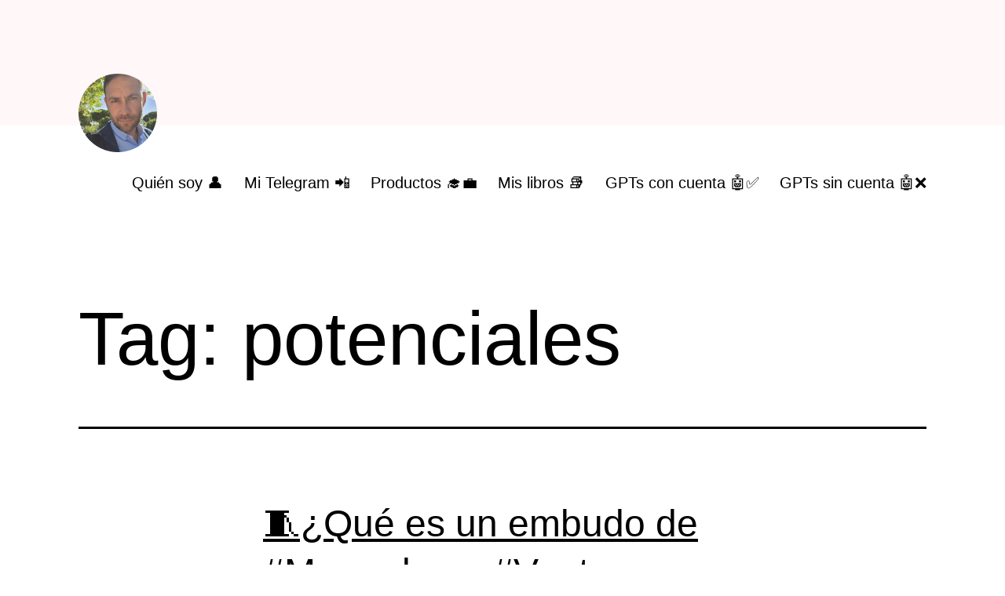

--- FILE ---
content_type: text/html; charset=UTF-8
request_url: https://angelgarciabanchs.com/tag/potenciales/
body_size: 19863
content:
<!doctype html>
<html lang="en-US" prefix="og: https://ogp.me/ns#" >
<head>
	<meta charset="UTF-8" />
	<meta name="viewport" content="width=device-width, initial-scale=1.0" />
	
<!-- Search Engine Optimization by Rank Math - https://rankmath.com/ -->
<title>potenciales - Ángel García Banchs</title>
<meta name="robots" content="follow, noindex"/>
<meta property="og:locale" content="en_US" />
<meta property="og:type" content="article" />
<meta property="og:title" content="potenciales - Ángel García Banchs" />
<meta property="og:url" content="https://angelgarciabanchs.com/tag/potenciales/" />
<meta property="og:site_name" content="Ángel García Banchs" />
<meta property="article:publisher" content="https://www.facebook.com/groups/economiayfinanzasdelariqueza" />
<meta property="og:image" content="https://angelgarciabanchs.com/wp-content/uploads/2025/06/imagen-circular.png" />
<meta property="og:image:secure_url" content="https://angelgarciabanchs.com/wp-content/uploads/2025/06/imagen-circular.png" />
<meta property="og:image:width" content="1536" />
<meta property="og:image:height" content="1536" />
<meta property="og:image:type" content="image/png" />
<meta name="twitter:card" content="summary_large_image" />
<meta name="twitter:title" content="potenciales - Ángel García Banchs" />
<meta name="twitter:image" content="https://angelgarciabanchs.com/wp-content/uploads/2025/06/imagen-circular.png" />
<meta name="twitter:label1" content="Posts" />
<meta name="twitter:data1" content="7" />
<script type="application/ld+json" class="rank-math-schema">{"@context":"https://schema.org","@graph":[{"@type":"Person","@id":"https://angelgarciabanchs.com/#person","name":"\u00c1ngel Garc\u00eda Banchs","sameAs":["https://www.facebook.com/groups/economiayfinanzasdelariqueza"],"image":{"@type":"ImageObject","@id":"https://angelgarciabanchs.com/#logo","url":"https://angelgarciabanchs.com/wp-content/uploads/2025/06/imagen-circular.png","contentUrl":"https://angelgarciabanchs.com/wp-content/uploads/2025/06/imagen-circular.png","caption":"\u00c1ngel Garc\u00eda Banchs","inLanguage":"en-US"}},{"@type":"WebSite","@id":"https://angelgarciabanchs.com/#website","url":"https://angelgarciabanchs.com","name":"\u00c1ngel Garc\u00eda Banchs","publisher":{"@id":"https://angelgarciabanchs.com/#person"},"inLanguage":"en-US"},{"@type":"CollectionPage","@id":"https://angelgarciabanchs.com/tag/potenciales/#webpage","url":"https://angelgarciabanchs.com/tag/potenciales/","name":"potenciales - \u00c1ngel Garc\u00eda Banchs","isPartOf":{"@id":"https://angelgarciabanchs.com/#website"},"inLanguage":"en-US"}]}</script>
<!-- /Rank Math WordPress SEO plugin -->

<link rel="alternate" type="application/rss+xml" title="Ángel García Banchs &raquo; Feed" href="https://angelgarciabanchs.com/feed/" />
<link rel="alternate" type="application/rss+xml" title="Ángel García Banchs &raquo; Comments Feed" href="https://angelgarciabanchs.com/comments/feed/" />
<link rel="alternate" type="application/rss+xml" title="Ángel García Banchs &raquo; potenciales Tag Feed" href="https://angelgarciabanchs.com/tag/potenciales/feed/" />
		<!-- This site uses the Google Analytics by MonsterInsights plugin v9.10.0 - Using Analytics tracking - https://www.monsterinsights.com/ -->
							<script src="//www.googletagmanager.com/gtag/js?id=G-FYK74N0PHY"  data-cfasync="false" data-wpfc-render="false" async></script>
			<script data-cfasync="false" data-wpfc-render="false">
				var mi_version = '9.10.0';
				var mi_track_user = true;
				var mi_no_track_reason = '';
								var MonsterInsightsDefaultLocations = {"page_location":"https:\/\/angelgarciabanchs.com\/tag\/potenciales\/"};
								if ( typeof MonsterInsightsPrivacyGuardFilter === 'function' ) {
					var MonsterInsightsLocations = (typeof MonsterInsightsExcludeQuery === 'object') ? MonsterInsightsPrivacyGuardFilter( MonsterInsightsExcludeQuery ) : MonsterInsightsPrivacyGuardFilter( MonsterInsightsDefaultLocations );
				} else {
					var MonsterInsightsLocations = (typeof MonsterInsightsExcludeQuery === 'object') ? MonsterInsightsExcludeQuery : MonsterInsightsDefaultLocations;
				}

								var disableStrs = [
										'ga-disable-G-FYK74N0PHY',
									];

				/* Function to detect opted out users */
				function __gtagTrackerIsOptedOut() {
					for (var index = 0; index < disableStrs.length; index++) {
						if (document.cookie.indexOf(disableStrs[index] + '=true') > -1) {
							return true;
						}
					}

					return false;
				}

				/* Disable tracking if the opt-out cookie exists. */
				if (__gtagTrackerIsOptedOut()) {
					for (var index = 0; index < disableStrs.length; index++) {
						window[disableStrs[index]] = true;
					}
				}

				/* Opt-out function */
				function __gtagTrackerOptout() {
					for (var index = 0; index < disableStrs.length; index++) {
						document.cookie = disableStrs[index] + '=true; expires=Thu, 31 Dec 2099 23:59:59 UTC; path=/';
						window[disableStrs[index]] = true;
					}
				}

				if ('undefined' === typeof gaOptout) {
					function gaOptout() {
						__gtagTrackerOptout();
					}
				}
								window.dataLayer = window.dataLayer || [];

				window.MonsterInsightsDualTracker = {
					helpers: {},
					trackers: {},
				};
				if (mi_track_user) {
					function __gtagDataLayer() {
						dataLayer.push(arguments);
					}

					function __gtagTracker(type, name, parameters) {
						if (!parameters) {
							parameters = {};
						}

						if (parameters.send_to) {
							__gtagDataLayer.apply(null, arguments);
							return;
						}

						if (type === 'event') {
														parameters.send_to = monsterinsights_frontend.v4_id;
							var hookName = name;
							if (typeof parameters['event_category'] !== 'undefined') {
								hookName = parameters['event_category'] + ':' + name;
							}

							if (typeof MonsterInsightsDualTracker.trackers[hookName] !== 'undefined') {
								MonsterInsightsDualTracker.trackers[hookName](parameters);
							} else {
								__gtagDataLayer('event', name, parameters);
							}
							
						} else {
							__gtagDataLayer.apply(null, arguments);
						}
					}

					__gtagTracker('js', new Date());
					__gtagTracker('set', {
						'developer_id.dZGIzZG': true,
											});
					if ( MonsterInsightsLocations.page_location ) {
						__gtagTracker('set', MonsterInsightsLocations);
					}
										__gtagTracker('config', 'G-FYK74N0PHY', {"forceSSL":"true","link_attribution":"true"} );
										window.gtag = __gtagTracker;										(function () {
						/* https://developers.google.com/analytics/devguides/collection/analyticsjs/ */
						/* ga and __gaTracker compatibility shim. */
						var noopfn = function () {
							return null;
						};
						var newtracker = function () {
							return new Tracker();
						};
						var Tracker = function () {
							return null;
						};
						var p = Tracker.prototype;
						p.get = noopfn;
						p.set = noopfn;
						p.send = function () {
							var args = Array.prototype.slice.call(arguments);
							args.unshift('send');
							__gaTracker.apply(null, args);
						};
						var __gaTracker = function () {
							var len = arguments.length;
							if (len === 0) {
								return;
							}
							var f = arguments[len - 1];
							if (typeof f !== 'object' || f === null || typeof f.hitCallback !== 'function') {
								if ('send' === arguments[0]) {
									var hitConverted, hitObject = false, action;
									if ('event' === arguments[1]) {
										if ('undefined' !== typeof arguments[3]) {
											hitObject = {
												'eventAction': arguments[3],
												'eventCategory': arguments[2],
												'eventLabel': arguments[4],
												'value': arguments[5] ? arguments[5] : 1,
											}
										}
									}
									if ('pageview' === arguments[1]) {
										if ('undefined' !== typeof arguments[2]) {
											hitObject = {
												'eventAction': 'page_view',
												'page_path': arguments[2],
											}
										}
									}
									if (typeof arguments[2] === 'object') {
										hitObject = arguments[2];
									}
									if (typeof arguments[5] === 'object') {
										Object.assign(hitObject, arguments[5]);
									}
									if ('undefined' !== typeof arguments[1].hitType) {
										hitObject = arguments[1];
										if ('pageview' === hitObject.hitType) {
											hitObject.eventAction = 'page_view';
										}
									}
									if (hitObject) {
										action = 'timing' === arguments[1].hitType ? 'timing_complete' : hitObject.eventAction;
										hitConverted = mapArgs(hitObject);
										__gtagTracker('event', action, hitConverted);
									}
								}
								return;
							}

							function mapArgs(args) {
								var arg, hit = {};
								var gaMap = {
									'eventCategory': 'event_category',
									'eventAction': 'event_action',
									'eventLabel': 'event_label',
									'eventValue': 'event_value',
									'nonInteraction': 'non_interaction',
									'timingCategory': 'event_category',
									'timingVar': 'name',
									'timingValue': 'value',
									'timingLabel': 'event_label',
									'page': 'page_path',
									'location': 'page_location',
									'title': 'page_title',
									'referrer' : 'page_referrer',
								};
								for (arg in args) {
																		if (!(!args.hasOwnProperty(arg) || !gaMap.hasOwnProperty(arg))) {
										hit[gaMap[arg]] = args[arg];
									} else {
										hit[arg] = args[arg];
									}
								}
								return hit;
							}

							try {
								f.hitCallback();
							} catch (ex) {
							}
						};
						__gaTracker.create = newtracker;
						__gaTracker.getByName = newtracker;
						__gaTracker.getAll = function () {
							return [];
						};
						__gaTracker.remove = noopfn;
						__gaTracker.loaded = true;
						window['__gaTracker'] = __gaTracker;
					})();
									} else {
										console.log("");
					(function () {
						function __gtagTracker() {
							return null;
						}

						window['__gtagTracker'] = __gtagTracker;
						window['gtag'] = __gtagTracker;
					})();
									}
			</script>
							<!-- / Google Analytics by MonsterInsights -->
		<style id='wp-img-auto-sizes-contain-inline-css'>
img:is([sizes=auto i],[sizes^="auto," i]){contain-intrinsic-size:3000px 1500px}
/*# sourceURL=wp-img-auto-sizes-contain-inline-css */
</style>
<style id='wp-emoji-styles-inline-css'>

	img.wp-smiley, img.emoji {
		display: inline !important;
		border: none !important;
		box-shadow: none !important;
		height: 1em !important;
		width: 1em !important;
		margin: 0 0.07em !important;
		vertical-align: -0.1em !important;
		background: none !important;
		padding: 0 !important;
	}
/*# sourceURL=wp-emoji-styles-inline-css */
</style>
<style id='wp-block-library-inline-css'>
:root{--wp-block-synced-color:#7a00df;--wp-block-synced-color--rgb:122,0,223;--wp-bound-block-color:var(--wp-block-synced-color);--wp-editor-canvas-background:#ddd;--wp-admin-theme-color:#007cba;--wp-admin-theme-color--rgb:0,124,186;--wp-admin-theme-color-darker-10:#006ba1;--wp-admin-theme-color-darker-10--rgb:0,107,160.5;--wp-admin-theme-color-darker-20:#005a87;--wp-admin-theme-color-darker-20--rgb:0,90,135;--wp-admin-border-width-focus:2px}@media (min-resolution:192dpi){:root{--wp-admin-border-width-focus:1.5px}}.wp-element-button{cursor:pointer}:root .has-very-light-gray-background-color{background-color:#eee}:root .has-very-dark-gray-background-color{background-color:#313131}:root .has-very-light-gray-color{color:#eee}:root .has-very-dark-gray-color{color:#313131}:root .has-vivid-green-cyan-to-vivid-cyan-blue-gradient-background{background:linear-gradient(135deg,#00d084,#0693e3)}:root .has-purple-crush-gradient-background{background:linear-gradient(135deg,#34e2e4,#4721fb 50%,#ab1dfe)}:root .has-hazy-dawn-gradient-background{background:linear-gradient(135deg,#faaca8,#dad0ec)}:root .has-subdued-olive-gradient-background{background:linear-gradient(135deg,#fafae1,#67a671)}:root .has-atomic-cream-gradient-background{background:linear-gradient(135deg,#fdd79a,#004a59)}:root .has-nightshade-gradient-background{background:linear-gradient(135deg,#330968,#31cdcf)}:root .has-midnight-gradient-background{background:linear-gradient(135deg,#020381,#2874fc)}:root{--wp--preset--font-size--normal:16px;--wp--preset--font-size--huge:42px}.has-regular-font-size{font-size:1em}.has-larger-font-size{font-size:2.625em}.has-normal-font-size{font-size:var(--wp--preset--font-size--normal)}.has-huge-font-size{font-size:var(--wp--preset--font-size--huge)}.has-text-align-center{text-align:center}.has-text-align-left{text-align:left}.has-text-align-right{text-align:right}.has-fit-text{white-space:nowrap!important}#end-resizable-editor-section{display:none}.aligncenter{clear:both}.items-justified-left{justify-content:flex-start}.items-justified-center{justify-content:center}.items-justified-right{justify-content:flex-end}.items-justified-space-between{justify-content:space-between}.screen-reader-text{border:0;clip-path:inset(50%);height:1px;margin:-1px;overflow:hidden;padding:0;position:absolute;width:1px;word-wrap:normal!important}.screen-reader-text:focus{background-color:#ddd;clip-path:none;color:#444;display:block;font-size:1em;height:auto;left:5px;line-height:normal;padding:15px 23px 14px;text-decoration:none;top:5px;width:auto;z-index:100000}html :where(.has-border-color){border-style:solid}html :where([style*=border-top-color]){border-top-style:solid}html :where([style*=border-right-color]){border-right-style:solid}html :where([style*=border-bottom-color]){border-bottom-style:solid}html :where([style*=border-left-color]){border-left-style:solid}html :where([style*=border-width]){border-style:solid}html :where([style*=border-top-width]){border-top-style:solid}html :where([style*=border-right-width]){border-right-style:solid}html :where([style*=border-bottom-width]){border-bottom-style:solid}html :where([style*=border-left-width]){border-left-style:solid}html :where(img[class*=wp-image-]){height:auto;max-width:100%}:where(figure){margin:0 0 1em}html :where(.is-position-sticky){--wp-admin--admin-bar--position-offset:var(--wp-admin--admin-bar--height,0px)}@media screen and (max-width:600px){html :where(.is-position-sticky){--wp-admin--admin-bar--position-offset:0px}}

/*# sourceURL=wp-block-library-inline-css */
</style><style id='wp-block-archives-inline-css'>
.wp-block-archives{box-sizing:border-box}.wp-block-archives-dropdown label{display:block}
/*# sourceURL=https://angelgarciabanchs.com/wp-includes/blocks/archives/style.min.css */
</style>
<style id='wp-block-categories-inline-css'>
.wp-block-categories{box-sizing:border-box}.wp-block-categories.alignleft{margin-right:2em}.wp-block-categories.alignright{margin-left:2em}.wp-block-categories.wp-block-categories-dropdown.aligncenter{text-align:center}.wp-block-categories .wp-block-categories__label{display:block;width:100%}
/*# sourceURL=https://angelgarciabanchs.com/wp-includes/blocks/categories/style.min.css */
</style>
<style id='wp-block-heading-inline-css'>
h1:where(.wp-block-heading).has-background,h2:where(.wp-block-heading).has-background,h3:where(.wp-block-heading).has-background,h4:where(.wp-block-heading).has-background,h5:where(.wp-block-heading).has-background,h6:where(.wp-block-heading).has-background{padding:1.25em 2.375em}h1.has-text-align-left[style*=writing-mode]:where([style*=vertical-lr]),h1.has-text-align-right[style*=writing-mode]:where([style*=vertical-rl]),h2.has-text-align-left[style*=writing-mode]:where([style*=vertical-lr]),h2.has-text-align-right[style*=writing-mode]:where([style*=vertical-rl]),h3.has-text-align-left[style*=writing-mode]:where([style*=vertical-lr]),h3.has-text-align-right[style*=writing-mode]:where([style*=vertical-rl]),h4.has-text-align-left[style*=writing-mode]:where([style*=vertical-lr]),h4.has-text-align-right[style*=writing-mode]:where([style*=vertical-rl]),h5.has-text-align-left[style*=writing-mode]:where([style*=vertical-lr]),h5.has-text-align-right[style*=writing-mode]:where([style*=vertical-rl]),h6.has-text-align-left[style*=writing-mode]:where([style*=vertical-lr]),h6.has-text-align-right[style*=writing-mode]:where([style*=vertical-rl]){rotate:180deg}
/*# sourceURL=https://angelgarciabanchs.com/wp-includes/blocks/heading/style.min.css */
</style>
<style id='wp-block-latest-comments-inline-css'>
ol.wp-block-latest-comments{box-sizing:border-box;margin-left:0}:where(.wp-block-latest-comments:not([style*=line-height] .wp-block-latest-comments__comment)){line-height:1.1}:where(.wp-block-latest-comments:not([style*=line-height] .wp-block-latest-comments__comment-excerpt p)){line-height:1.8}.has-dates :where(.wp-block-latest-comments:not([style*=line-height])),.has-excerpts :where(.wp-block-latest-comments:not([style*=line-height])){line-height:1.5}.wp-block-latest-comments .wp-block-latest-comments{padding-left:0}.wp-block-latest-comments__comment{list-style:none;margin-bottom:1em}.has-avatars .wp-block-latest-comments__comment{list-style:none;min-height:2.25em}.has-avatars .wp-block-latest-comments__comment .wp-block-latest-comments__comment-excerpt,.has-avatars .wp-block-latest-comments__comment .wp-block-latest-comments__comment-meta{margin-left:3.25em}.wp-block-latest-comments__comment-excerpt p{font-size:.875em;margin:.36em 0 1.4em}.wp-block-latest-comments__comment-date{display:block;font-size:.75em}.wp-block-latest-comments .avatar,.wp-block-latest-comments__comment-avatar{border-radius:1.5em;display:block;float:left;height:2.5em;margin-right:.75em;width:2.5em}.wp-block-latest-comments[class*=-font-size] a,.wp-block-latest-comments[style*=font-size] a{font-size:inherit}
/*# sourceURL=https://angelgarciabanchs.com/wp-includes/blocks/latest-comments/style.min.css */
</style>
<style id='wp-block-latest-posts-inline-css'>
.wp-block-latest-posts{box-sizing:border-box}.wp-block-latest-posts.alignleft{margin-right:2em}.wp-block-latest-posts.alignright{margin-left:2em}.wp-block-latest-posts.wp-block-latest-posts__list{list-style:none}.wp-block-latest-posts.wp-block-latest-posts__list li{clear:both;overflow-wrap:break-word}.wp-block-latest-posts.is-grid{display:flex;flex-wrap:wrap}.wp-block-latest-posts.is-grid li{margin:0 1.25em 1.25em 0;width:100%}@media (min-width:600px){.wp-block-latest-posts.columns-2 li{width:calc(50% - .625em)}.wp-block-latest-posts.columns-2 li:nth-child(2n){margin-right:0}.wp-block-latest-posts.columns-3 li{width:calc(33.33333% - .83333em)}.wp-block-latest-posts.columns-3 li:nth-child(3n){margin-right:0}.wp-block-latest-posts.columns-4 li{width:calc(25% - .9375em)}.wp-block-latest-posts.columns-4 li:nth-child(4n){margin-right:0}.wp-block-latest-posts.columns-5 li{width:calc(20% - 1em)}.wp-block-latest-posts.columns-5 li:nth-child(5n){margin-right:0}.wp-block-latest-posts.columns-6 li{width:calc(16.66667% - 1.04167em)}.wp-block-latest-posts.columns-6 li:nth-child(6n){margin-right:0}}:root :where(.wp-block-latest-posts.is-grid){padding:0}:root :where(.wp-block-latest-posts.wp-block-latest-posts__list){padding-left:0}.wp-block-latest-posts__post-author,.wp-block-latest-posts__post-date{display:block;font-size:.8125em}.wp-block-latest-posts__post-excerpt,.wp-block-latest-posts__post-full-content{margin-bottom:1em;margin-top:.5em}.wp-block-latest-posts__featured-image a{display:inline-block}.wp-block-latest-posts__featured-image img{height:auto;max-width:100%;width:auto}.wp-block-latest-posts__featured-image.alignleft{float:left;margin-right:1em}.wp-block-latest-posts__featured-image.alignright{float:right;margin-left:1em}.wp-block-latest-posts__featured-image.aligncenter{margin-bottom:1em;text-align:center}
/*# sourceURL=https://angelgarciabanchs.com/wp-includes/blocks/latest-posts/style.min.css */
</style>
<style id='wp-block-list-inline-css'>
ol,ul{box-sizing:border-box}:root :where(.wp-block-list.has-background){padding:1.25em 2.375em}
/*# sourceURL=https://angelgarciabanchs.com/wp-includes/blocks/list/style.min.css */
</style>
<style id='wp-block-search-inline-css'>
.wp-block-search__button{margin-left:10px;word-break:normal}.wp-block-search__button.has-icon{line-height:0}.wp-block-search__button svg{height:1.25em;min-height:24px;min-width:24px;width:1.25em;fill:currentColor;vertical-align:text-bottom}:where(.wp-block-search__button){border:1px solid #ccc;padding:6px 10px}.wp-block-search__inside-wrapper{display:flex;flex:auto;flex-wrap:nowrap;max-width:100%}.wp-block-search__label{width:100%}.wp-block-search.wp-block-search__button-only .wp-block-search__button{box-sizing:border-box;display:flex;flex-shrink:0;justify-content:center;margin-left:0;max-width:100%}.wp-block-search.wp-block-search__button-only .wp-block-search__inside-wrapper{min-width:0!important;transition-property:width}.wp-block-search.wp-block-search__button-only .wp-block-search__input{flex-basis:100%;transition-duration:.3s}.wp-block-search.wp-block-search__button-only.wp-block-search__searchfield-hidden,.wp-block-search.wp-block-search__button-only.wp-block-search__searchfield-hidden .wp-block-search__inside-wrapper{overflow:hidden}.wp-block-search.wp-block-search__button-only.wp-block-search__searchfield-hidden .wp-block-search__input{border-left-width:0!important;border-right-width:0!important;flex-basis:0;flex-grow:0;margin:0;min-width:0!important;padding-left:0!important;padding-right:0!important;width:0!important}:where(.wp-block-search__input){appearance:none;border:1px solid #949494;flex-grow:1;font-family:inherit;font-size:inherit;font-style:inherit;font-weight:inherit;letter-spacing:inherit;line-height:inherit;margin-left:0;margin-right:0;min-width:3rem;padding:8px;text-decoration:unset!important;text-transform:inherit}:where(.wp-block-search__button-inside .wp-block-search__inside-wrapper){background-color:#fff;border:1px solid #949494;box-sizing:border-box;padding:4px}:where(.wp-block-search__button-inside .wp-block-search__inside-wrapper) .wp-block-search__input{border:none;border-radius:0;padding:0 4px}:where(.wp-block-search__button-inside .wp-block-search__inside-wrapper) .wp-block-search__input:focus{outline:none}:where(.wp-block-search__button-inside .wp-block-search__inside-wrapper) :where(.wp-block-search__button){padding:4px 8px}.wp-block-search.aligncenter .wp-block-search__inside-wrapper{margin:auto}.wp-block[data-align=right] .wp-block-search.wp-block-search__button-only .wp-block-search__inside-wrapper{float:right}
/*# sourceURL=https://angelgarciabanchs.com/wp-includes/blocks/search/style.min.css */
</style>
<style id='wp-block-search-theme-inline-css'>
.wp-block-search .wp-block-search__label{font-weight:700}.wp-block-search__button{border:1px solid #ccc;padding:.375em .625em}
/*# sourceURL=https://angelgarciabanchs.com/wp-includes/blocks/search/theme.min.css */
</style>
<style id='wp-block-group-inline-css'>
.wp-block-group{box-sizing:border-box}:where(.wp-block-group.wp-block-group-is-layout-constrained){position:relative}
/*# sourceURL=https://angelgarciabanchs.com/wp-includes/blocks/group/style.min.css */
</style>
<style id='wp-block-group-theme-inline-css'>
:where(.wp-block-group.has-background){padding:1.25em 2.375em}
/*# sourceURL=https://angelgarciabanchs.com/wp-includes/blocks/group/theme.min.css */
</style>
<style id='wp-block-paragraph-inline-css'>
.is-small-text{font-size:.875em}.is-regular-text{font-size:1em}.is-large-text{font-size:2.25em}.is-larger-text{font-size:3em}.has-drop-cap:not(:focus):first-letter{float:left;font-size:8.4em;font-style:normal;font-weight:100;line-height:.68;margin:.05em .1em 0 0;text-transform:uppercase}body.rtl .has-drop-cap:not(:focus):first-letter{float:none;margin-left:.1em}p.has-drop-cap.has-background{overflow:hidden}:root :where(p.has-background){padding:1.25em 2.375em}:where(p.has-text-color:not(.has-link-color)) a{color:inherit}p.has-text-align-left[style*="writing-mode:vertical-lr"],p.has-text-align-right[style*="writing-mode:vertical-rl"]{rotate:180deg}
/*# sourceURL=https://angelgarciabanchs.com/wp-includes/blocks/paragraph/style.min.css */
</style>
<style id='wp-block-social-links-inline-css'>
.wp-block-social-links{background:none;box-sizing:border-box;margin-left:0;padding-left:0;padding-right:0;text-indent:0}.wp-block-social-links .wp-social-link a,.wp-block-social-links .wp-social-link a:hover{border-bottom:0;box-shadow:none;text-decoration:none}.wp-block-social-links .wp-social-link svg{height:1em;width:1em}.wp-block-social-links .wp-social-link span:not(.screen-reader-text){font-size:.65em;margin-left:.5em;margin-right:.5em}.wp-block-social-links.has-small-icon-size{font-size:16px}.wp-block-social-links,.wp-block-social-links.has-normal-icon-size{font-size:24px}.wp-block-social-links.has-large-icon-size{font-size:36px}.wp-block-social-links.has-huge-icon-size{font-size:48px}.wp-block-social-links.aligncenter{display:flex;justify-content:center}.wp-block-social-links.alignright{justify-content:flex-end}.wp-block-social-link{border-radius:9999px;display:block}@media not (prefers-reduced-motion){.wp-block-social-link{transition:transform .1s ease}}.wp-block-social-link{height:auto}.wp-block-social-link a{align-items:center;display:flex;line-height:0}.wp-block-social-link:hover{transform:scale(1.1)}.wp-block-social-links .wp-block-social-link.wp-social-link{display:inline-block;margin:0;padding:0}.wp-block-social-links .wp-block-social-link.wp-social-link .wp-block-social-link-anchor,.wp-block-social-links .wp-block-social-link.wp-social-link .wp-block-social-link-anchor svg,.wp-block-social-links .wp-block-social-link.wp-social-link .wp-block-social-link-anchor:active,.wp-block-social-links .wp-block-social-link.wp-social-link .wp-block-social-link-anchor:hover,.wp-block-social-links .wp-block-social-link.wp-social-link .wp-block-social-link-anchor:visited{color:currentColor;fill:currentColor}:where(.wp-block-social-links:not(.is-style-logos-only)) .wp-social-link{background-color:#f0f0f0;color:#444}:where(.wp-block-social-links:not(.is-style-logos-only)) .wp-social-link-amazon{background-color:#f90;color:#fff}:where(.wp-block-social-links:not(.is-style-logos-only)) .wp-social-link-bandcamp{background-color:#1ea0c3;color:#fff}:where(.wp-block-social-links:not(.is-style-logos-only)) .wp-social-link-behance{background-color:#0757fe;color:#fff}:where(.wp-block-social-links:not(.is-style-logos-only)) .wp-social-link-bluesky{background-color:#0a7aff;color:#fff}:where(.wp-block-social-links:not(.is-style-logos-only)) .wp-social-link-codepen{background-color:#1e1f26;color:#fff}:where(.wp-block-social-links:not(.is-style-logos-only)) .wp-social-link-deviantart{background-color:#02e49b;color:#fff}:where(.wp-block-social-links:not(.is-style-logos-only)) .wp-social-link-discord{background-color:#5865f2;color:#fff}:where(.wp-block-social-links:not(.is-style-logos-only)) .wp-social-link-dribbble{background-color:#e94c89;color:#fff}:where(.wp-block-social-links:not(.is-style-logos-only)) .wp-social-link-dropbox{background-color:#4280ff;color:#fff}:where(.wp-block-social-links:not(.is-style-logos-only)) .wp-social-link-etsy{background-color:#f45800;color:#fff}:where(.wp-block-social-links:not(.is-style-logos-only)) .wp-social-link-facebook{background-color:#0866ff;color:#fff}:where(.wp-block-social-links:not(.is-style-logos-only)) .wp-social-link-fivehundredpx{background-color:#000;color:#fff}:where(.wp-block-social-links:not(.is-style-logos-only)) .wp-social-link-flickr{background-color:#0461dd;color:#fff}:where(.wp-block-social-links:not(.is-style-logos-only)) .wp-social-link-foursquare{background-color:#e65678;color:#fff}:where(.wp-block-social-links:not(.is-style-logos-only)) .wp-social-link-github{background-color:#24292d;color:#fff}:where(.wp-block-social-links:not(.is-style-logos-only)) .wp-social-link-goodreads{background-color:#eceadd;color:#382110}:where(.wp-block-social-links:not(.is-style-logos-only)) .wp-social-link-google{background-color:#ea4434;color:#fff}:where(.wp-block-social-links:not(.is-style-logos-only)) .wp-social-link-gravatar{background-color:#1d4fc4;color:#fff}:where(.wp-block-social-links:not(.is-style-logos-only)) .wp-social-link-instagram{background-color:#f00075;color:#fff}:where(.wp-block-social-links:not(.is-style-logos-only)) .wp-social-link-lastfm{background-color:#e21b24;color:#fff}:where(.wp-block-social-links:not(.is-style-logos-only)) .wp-social-link-linkedin{background-color:#0d66c2;color:#fff}:where(.wp-block-social-links:not(.is-style-logos-only)) .wp-social-link-mastodon{background-color:#3288d4;color:#fff}:where(.wp-block-social-links:not(.is-style-logos-only)) .wp-social-link-medium{background-color:#000;color:#fff}:where(.wp-block-social-links:not(.is-style-logos-only)) .wp-social-link-meetup{background-color:#f6405f;color:#fff}:where(.wp-block-social-links:not(.is-style-logos-only)) .wp-social-link-patreon{background-color:#000;color:#fff}:where(.wp-block-social-links:not(.is-style-logos-only)) .wp-social-link-pinterest{background-color:#e60122;color:#fff}:where(.wp-block-social-links:not(.is-style-logos-only)) .wp-social-link-pocket{background-color:#ef4155;color:#fff}:where(.wp-block-social-links:not(.is-style-logos-only)) .wp-social-link-reddit{background-color:#ff4500;color:#fff}:where(.wp-block-social-links:not(.is-style-logos-only)) .wp-social-link-skype{background-color:#0478d7;color:#fff}:where(.wp-block-social-links:not(.is-style-logos-only)) .wp-social-link-snapchat{background-color:#fefc00;color:#fff;stroke:#000}:where(.wp-block-social-links:not(.is-style-logos-only)) .wp-social-link-soundcloud{background-color:#ff5600;color:#fff}:where(.wp-block-social-links:not(.is-style-logos-only)) .wp-social-link-spotify{background-color:#1bd760;color:#fff}:where(.wp-block-social-links:not(.is-style-logos-only)) .wp-social-link-telegram{background-color:#2aabee;color:#fff}:where(.wp-block-social-links:not(.is-style-logos-only)) .wp-social-link-threads{background-color:#000;color:#fff}:where(.wp-block-social-links:not(.is-style-logos-only)) .wp-social-link-tiktok{background-color:#000;color:#fff}:where(.wp-block-social-links:not(.is-style-logos-only)) .wp-social-link-tumblr{background-color:#011835;color:#fff}:where(.wp-block-social-links:not(.is-style-logos-only)) .wp-social-link-twitch{background-color:#6440a4;color:#fff}:where(.wp-block-social-links:not(.is-style-logos-only)) .wp-social-link-twitter{background-color:#1da1f2;color:#fff}:where(.wp-block-social-links:not(.is-style-logos-only)) .wp-social-link-vimeo{background-color:#1eb7ea;color:#fff}:where(.wp-block-social-links:not(.is-style-logos-only)) .wp-social-link-vk{background-color:#4680c2;color:#fff}:where(.wp-block-social-links:not(.is-style-logos-only)) .wp-social-link-wordpress{background-color:#3499cd;color:#fff}:where(.wp-block-social-links:not(.is-style-logos-only)) .wp-social-link-whatsapp{background-color:#25d366;color:#fff}:where(.wp-block-social-links:not(.is-style-logos-only)) .wp-social-link-x{background-color:#000;color:#fff}:where(.wp-block-social-links:not(.is-style-logos-only)) .wp-social-link-yelp{background-color:#d32422;color:#fff}:where(.wp-block-social-links:not(.is-style-logos-only)) .wp-social-link-youtube{background-color:red;color:#fff}:where(.wp-block-social-links.is-style-logos-only) .wp-social-link{background:none}:where(.wp-block-social-links.is-style-logos-only) .wp-social-link svg{height:1.25em;width:1.25em}:where(.wp-block-social-links.is-style-logos-only) .wp-social-link-amazon{color:#f90}:where(.wp-block-social-links.is-style-logos-only) .wp-social-link-bandcamp{color:#1ea0c3}:where(.wp-block-social-links.is-style-logos-only) .wp-social-link-behance{color:#0757fe}:where(.wp-block-social-links.is-style-logos-only) .wp-social-link-bluesky{color:#0a7aff}:where(.wp-block-social-links.is-style-logos-only) .wp-social-link-codepen{color:#1e1f26}:where(.wp-block-social-links.is-style-logos-only) .wp-social-link-deviantart{color:#02e49b}:where(.wp-block-social-links.is-style-logos-only) .wp-social-link-discord{color:#5865f2}:where(.wp-block-social-links.is-style-logos-only) .wp-social-link-dribbble{color:#e94c89}:where(.wp-block-social-links.is-style-logos-only) .wp-social-link-dropbox{color:#4280ff}:where(.wp-block-social-links.is-style-logos-only) .wp-social-link-etsy{color:#f45800}:where(.wp-block-social-links.is-style-logos-only) .wp-social-link-facebook{color:#0866ff}:where(.wp-block-social-links.is-style-logos-only) .wp-social-link-fivehundredpx{color:#000}:where(.wp-block-social-links.is-style-logos-only) .wp-social-link-flickr{color:#0461dd}:where(.wp-block-social-links.is-style-logos-only) .wp-social-link-foursquare{color:#e65678}:where(.wp-block-social-links.is-style-logos-only) .wp-social-link-github{color:#24292d}:where(.wp-block-social-links.is-style-logos-only) .wp-social-link-goodreads{color:#382110}:where(.wp-block-social-links.is-style-logos-only) .wp-social-link-google{color:#ea4434}:where(.wp-block-social-links.is-style-logos-only) .wp-social-link-gravatar{color:#1d4fc4}:where(.wp-block-social-links.is-style-logos-only) .wp-social-link-instagram{color:#f00075}:where(.wp-block-social-links.is-style-logos-only) .wp-social-link-lastfm{color:#e21b24}:where(.wp-block-social-links.is-style-logos-only) .wp-social-link-linkedin{color:#0d66c2}:where(.wp-block-social-links.is-style-logos-only) .wp-social-link-mastodon{color:#3288d4}:where(.wp-block-social-links.is-style-logos-only) .wp-social-link-medium{color:#000}:where(.wp-block-social-links.is-style-logos-only) .wp-social-link-meetup{color:#f6405f}:where(.wp-block-social-links.is-style-logos-only) .wp-social-link-patreon{color:#000}:where(.wp-block-social-links.is-style-logos-only) .wp-social-link-pinterest{color:#e60122}:where(.wp-block-social-links.is-style-logos-only) .wp-social-link-pocket{color:#ef4155}:where(.wp-block-social-links.is-style-logos-only) .wp-social-link-reddit{color:#ff4500}:where(.wp-block-social-links.is-style-logos-only) .wp-social-link-skype{color:#0478d7}:where(.wp-block-social-links.is-style-logos-only) .wp-social-link-snapchat{color:#fff;stroke:#000}:where(.wp-block-social-links.is-style-logos-only) .wp-social-link-soundcloud{color:#ff5600}:where(.wp-block-social-links.is-style-logos-only) .wp-social-link-spotify{color:#1bd760}:where(.wp-block-social-links.is-style-logos-only) .wp-social-link-telegram{color:#2aabee}:where(.wp-block-social-links.is-style-logos-only) .wp-social-link-threads{color:#000}:where(.wp-block-social-links.is-style-logos-only) .wp-social-link-tiktok{color:#000}:where(.wp-block-social-links.is-style-logos-only) .wp-social-link-tumblr{color:#011835}:where(.wp-block-social-links.is-style-logos-only) .wp-social-link-twitch{color:#6440a4}:where(.wp-block-social-links.is-style-logos-only) .wp-social-link-twitter{color:#1da1f2}:where(.wp-block-social-links.is-style-logos-only) .wp-social-link-vimeo{color:#1eb7ea}:where(.wp-block-social-links.is-style-logos-only) .wp-social-link-vk{color:#4680c2}:where(.wp-block-social-links.is-style-logos-only) .wp-social-link-whatsapp{color:#25d366}:where(.wp-block-social-links.is-style-logos-only) .wp-social-link-wordpress{color:#3499cd}:where(.wp-block-social-links.is-style-logos-only) .wp-social-link-x{color:#000}:where(.wp-block-social-links.is-style-logos-only) .wp-social-link-yelp{color:#d32422}:where(.wp-block-social-links.is-style-logos-only) .wp-social-link-youtube{color:red}.wp-block-social-links.is-style-pill-shape .wp-social-link{width:auto}:root :where(.wp-block-social-links .wp-social-link a){padding:.25em}:root :where(.wp-block-social-links.is-style-logos-only .wp-social-link a){padding:0}:root :where(.wp-block-social-links.is-style-pill-shape .wp-social-link a){padding-left:.6666666667em;padding-right:.6666666667em}.wp-block-social-links:not(.has-icon-color):not(.has-icon-background-color) .wp-social-link-snapchat .wp-block-social-link-label{color:#000}
/*# sourceURL=https://angelgarciabanchs.com/wp-includes/blocks/social-links/style.min.css */
</style>
<style id='wp-block-table-inline-css'>
.wp-block-table{overflow-x:auto}.wp-block-table table{border-collapse:collapse;width:100%}.wp-block-table thead{border-bottom:3px solid}.wp-block-table tfoot{border-top:3px solid}.wp-block-table td,.wp-block-table th{border:1px solid;padding:.5em}.wp-block-table .has-fixed-layout{table-layout:fixed;width:100%}.wp-block-table .has-fixed-layout td,.wp-block-table .has-fixed-layout th{word-break:break-word}.wp-block-table.aligncenter,.wp-block-table.alignleft,.wp-block-table.alignright{display:table;width:auto}.wp-block-table.aligncenter td,.wp-block-table.aligncenter th,.wp-block-table.alignleft td,.wp-block-table.alignleft th,.wp-block-table.alignright td,.wp-block-table.alignright th{word-break:break-word}.wp-block-table .has-subtle-light-gray-background-color{background-color:#f3f4f5}.wp-block-table .has-subtle-pale-green-background-color{background-color:#e9fbe5}.wp-block-table .has-subtle-pale-blue-background-color{background-color:#e7f5fe}.wp-block-table .has-subtle-pale-pink-background-color{background-color:#fcf0ef}.wp-block-table.is-style-stripes{background-color:initial;border-collapse:inherit;border-spacing:0}.wp-block-table.is-style-stripes tbody tr:nth-child(odd){background-color:#f0f0f0}.wp-block-table.is-style-stripes.has-subtle-light-gray-background-color tbody tr:nth-child(odd){background-color:#f3f4f5}.wp-block-table.is-style-stripes.has-subtle-pale-green-background-color tbody tr:nth-child(odd){background-color:#e9fbe5}.wp-block-table.is-style-stripes.has-subtle-pale-blue-background-color tbody tr:nth-child(odd){background-color:#e7f5fe}.wp-block-table.is-style-stripes.has-subtle-pale-pink-background-color tbody tr:nth-child(odd){background-color:#fcf0ef}.wp-block-table.is-style-stripes td,.wp-block-table.is-style-stripes th{border-color:#0000}.wp-block-table.is-style-stripes{border-bottom:1px solid #f0f0f0}.wp-block-table .has-border-color td,.wp-block-table .has-border-color th,.wp-block-table .has-border-color tr,.wp-block-table .has-border-color>*{border-color:inherit}.wp-block-table table[style*=border-top-color] tr:first-child,.wp-block-table table[style*=border-top-color] tr:first-child td,.wp-block-table table[style*=border-top-color] tr:first-child th,.wp-block-table table[style*=border-top-color]>*,.wp-block-table table[style*=border-top-color]>* td,.wp-block-table table[style*=border-top-color]>* th{border-top-color:inherit}.wp-block-table table[style*=border-top-color] tr:not(:first-child){border-top-color:initial}.wp-block-table table[style*=border-right-color] td:last-child,.wp-block-table table[style*=border-right-color] th,.wp-block-table table[style*=border-right-color] tr,.wp-block-table table[style*=border-right-color]>*{border-right-color:inherit}.wp-block-table table[style*=border-bottom-color] tr:last-child,.wp-block-table table[style*=border-bottom-color] tr:last-child td,.wp-block-table table[style*=border-bottom-color] tr:last-child th,.wp-block-table table[style*=border-bottom-color]>*,.wp-block-table table[style*=border-bottom-color]>* td,.wp-block-table table[style*=border-bottom-color]>* th{border-bottom-color:inherit}.wp-block-table table[style*=border-bottom-color] tr:not(:last-child){border-bottom-color:initial}.wp-block-table table[style*=border-left-color] td:first-child,.wp-block-table table[style*=border-left-color] th,.wp-block-table table[style*=border-left-color] tr,.wp-block-table table[style*=border-left-color]>*{border-left-color:inherit}.wp-block-table table[style*=border-style] td,.wp-block-table table[style*=border-style] th,.wp-block-table table[style*=border-style] tr,.wp-block-table table[style*=border-style]>*{border-style:inherit}.wp-block-table table[style*=border-width] td,.wp-block-table table[style*=border-width] th,.wp-block-table table[style*=border-width] tr,.wp-block-table table[style*=border-width]>*{border-style:inherit;border-width:inherit}
/*# sourceURL=https://angelgarciabanchs.com/wp-includes/blocks/table/style.min.css */
</style>
<style id='wp-block-table-theme-inline-css'>
.wp-block-table{margin:0 0 1em}.wp-block-table td,.wp-block-table th{word-break:normal}.wp-block-table :where(figcaption){color:#555;font-size:13px;text-align:center}.is-dark-theme .wp-block-table :where(figcaption){color:#ffffffa6}
/*# sourceURL=https://angelgarciabanchs.com/wp-includes/blocks/table/theme.min.css */
</style>
<style id='global-styles-inline-css'>
:root{--wp--preset--aspect-ratio--square: 1;--wp--preset--aspect-ratio--4-3: 4/3;--wp--preset--aspect-ratio--3-4: 3/4;--wp--preset--aspect-ratio--3-2: 3/2;--wp--preset--aspect-ratio--2-3: 2/3;--wp--preset--aspect-ratio--16-9: 16/9;--wp--preset--aspect-ratio--9-16: 9/16;--wp--preset--color--black: #000000;--wp--preset--color--cyan-bluish-gray: #abb8c3;--wp--preset--color--white: #FFFFFF;--wp--preset--color--pale-pink: #f78da7;--wp--preset--color--vivid-red: #cf2e2e;--wp--preset--color--luminous-vivid-orange: #ff6900;--wp--preset--color--luminous-vivid-amber: #fcb900;--wp--preset--color--light-green-cyan: #7bdcb5;--wp--preset--color--vivid-green-cyan: #00d084;--wp--preset--color--pale-cyan-blue: #8ed1fc;--wp--preset--color--vivid-cyan-blue: #0693e3;--wp--preset--color--vivid-purple: #9b51e0;--wp--preset--color--dark-gray: #28303D;--wp--preset--color--gray: #39414D;--wp--preset--color--green: #D1E4DD;--wp--preset--color--blue: #D1DFE4;--wp--preset--color--purple: #D1D1E4;--wp--preset--color--red: #E4D1D1;--wp--preset--color--orange: #E4DAD1;--wp--preset--color--yellow: #EEEADD;--wp--preset--gradient--vivid-cyan-blue-to-vivid-purple: linear-gradient(135deg,rgb(6,147,227) 0%,rgb(155,81,224) 100%);--wp--preset--gradient--light-green-cyan-to-vivid-green-cyan: linear-gradient(135deg,rgb(122,220,180) 0%,rgb(0,208,130) 100%);--wp--preset--gradient--luminous-vivid-amber-to-luminous-vivid-orange: linear-gradient(135deg,rgb(252,185,0) 0%,rgb(255,105,0) 100%);--wp--preset--gradient--luminous-vivid-orange-to-vivid-red: linear-gradient(135deg,rgb(255,105,0) 0%,rgb(207,46,46) 100%);--wp--preset--gradient--very-light-gray-to-cyan-bluish-gray: linear-gradient(135deg,rgb(238,238,238) 0%,rgb(169,184,195) 100%);--wp--preset--gradient--cool-to-warm-spectrum: linear-gradient(135deg,rgb(74,234,220) 0%,rgb(151,120,209) 20%,rgb(207,42,186) 40%,rgb(238,44,130) 60%,rgb(251,105,98) 80%,rgb(254,248,76) 100%);--wp--preset--gradient--blush-light-purple: linear-gradient(135deg,rgb(255,206,236) 0%,rgb(152,150,240) 100%);--wp--preset--gradient--blush-bordeaux: linear-gradient(135deg,rgb(254,205,165) 0%,rgb(254,45,45) 50%,rgb(107,0,62) 100%);--wp--preset--gradient--luminous-dusk: linear-gradient(135deg,rgb(255,203,112) 0%,rgb(199,81,192) 50%,rgb(65,88,208) 100%);--wp--preset--gradient--pale-ocean: linear-gradient(135deg,rgb(255,245,203) 0%,rgb(182,227,212) 50%,rgb(51,167,181) 100%);--wp--preset--gradient--electric-grass: linear-gradient(135deg,rgb(202,248,128) 0%,rgb(113,206,126) 100%);--wp--preset--gradient--midnight: linear-gradient(135deg,rgb(2,3,129) 0%,rgb(40,116,252) 100%);--wp--preset--gradient--purple-to-yellow: linear-gradient(160deg, #D1D1E4 0%, #EEEADD 100%);--wp--preset--gradient--yellow-to-purple: linear-gradient(160deg, #EEEADD 0%, #D1D1E4 100%);--wp--preset--gradient--green-to-yellow: linear-gradient(160deg, #D1E4DD 0%, #EEEADD 100%);--wp--preset--gradient--yellow-to-green: linear-gradient(160deg, #EEEADD 0%, #D1E4DD 100%);--wp--preset--gradient--red-to-yellow: linear-gradient(160deg, #E4D1D1 0%, #EEEADD 100%);--wp--preset--gradient--yellow-to-red: linear-gradient(160deg, #EEEADD 0%, #E4D1D1 100%);--wp--preset--gradient--purple-to-red: linear-gradient(160deg, #D1D1E4 0%, #E4D1D1 100%);--wp--preset--gradient--red-to-purple: linear-gradient(160deg, #E4D1D1 0%, #D1D1E4 100%);--wp--preset--font-size--small: 18px;--wp--preset--font-size--medium: 20px;--wp--preset--font-size--large: 24px;--wp--preset--font-size--x-large: 42px;--wp--preset--font-size--extra-small: 16px;--wp--preset--font-size--normal: 20px;--wp--preset--font-size--extra-large: 40px;--wp--preset--font-size--huge: 96px;--wp--preset--font-size--gigantic: 144px;--wp--preset--spacing--20: 0.44rem;--wp--preset--spacing--30: 0.67rem;--wp--preset--spacing--40: 1rem;--wp--preset--spacing--50: 1.5rem;--wp--preset--spacing--60: 2.25rem;--wp--preset--spacing--70: 3.38rem;--wp--preset--spacing--80: 5.06rem;--wp--preset--shadow--natural: 6px 6px 9px rgba(0, 0, 0, 0.2);--wp--preset--shadow--deep: 12px 12px 50px rgba(0, 0, 0, 0.4);--wp--preset--shadow--sharp: 6px 6px 0px rgba(0, 0, 0, 0.2);--wp--preset--shadow--outlined: 6px 6px 0px -3px rgb(255, 255, 255), 6px 6px rgb(0, 0, 0);--wp--preset--shadow--crisp: 6px 6px 0px rgb(0, 0, 0);}:where(.is-layout-flex){gap: 0.5em;}:where(.is-layout-grid){gap: 0.5em;}body .is-layout-flex{display: flex;}.is-layout-flex{flex-wrap: wrap;align-items: center;}.is-layout-flex > :is(*, div){margin: 0;}body .is-layout-grid{display: grid;}.is-layout-grid > :is(*, div){margin: 0;}:where(.wp-block-columns.is-layout-flex){gap: 2em;}:where(.wp-block-columns.is-layout-grid){gap: 2em;}:where(.wp-block-post-template.is-layout-flex){gap: 1.25em;}:where(.wp-block-post-template.is-layout-grid){gap: 1.25em;}.has-black-color{color: var(--wp--preset--color--black) !important;}.has-cyan-bluish-gray-color{color: var(--wp--preset--color--cyan-bluish-gray) !important;}.has-white-color{color: var(--wp--preset--color--white) !important;}.has-pale-pink-color{color: var(--wp--preset--color--pale-pink) !important;}.has-vivid-red-color{color: var(--wp--preset--color--vivid-red) !important;}.has-luminous-vivid-orange-color{color: var(--wp--preset--color--luminous-vivid-orange) !important;}.has-luminous-vivid-amber-color{color: var(--wp--preset--color--luminous-vivid-amber) !important;}.has-light-green-cyan-color{color: var(--wp--preset--color--light-green-cyan) !important;}.has-vivid-green-cyan-color{color: var(--wp--preset--color--vivid-green-cyan) !important;}.has-pale-cyan-blue-color{color: var(--wp--preset--color--pale-cyan-blue) !important;}.has-vivid-cyan-blue-color{color: var(--wp--preset--color--vivid-cyan-blue) !important;}.has-vivid-purple-color{color: var(--wp--preset--color--vivid-purple) !important;}.has-black-background-color{background-color: var(--wp--preset--color--black) !important;}.has-cyan-bluish-gray-background-color{background-color: var(--wp--preset--color--cyan-bluish-gray) !important;}.has-white-background-color{background-color: var(--wp--preset--color--white) !important;}.has-pale-pink-background-color{background-color: var(--wp--preset--color--pale-pink) !important;}.has-vivid-red-background-color{background-color: var(--wp--preset--color--vivid-red) !important;}.has-luminous-vivid-orange-background-color{background-color: var(--wp--preset--color--luminous-vivid-orange) !important;}.has-luminous-vivid-amber-background-color{background-color: var(--wp--preset--color--luminous-vivid-amber) !important;}.has-light-green-cyan-background-color{background-color: var(--wp--preset--color--light-green-cyan) !important;}.has-vivid-green-cyan-background-color{background-color: var(--wp--preset--color--vivid-green-cyan) !important;}.has-pale-cyan-blue-background-color{background-color: var(--wp--preset--color--pale-cyan-blue) !important;}.has-vivid-cyan-blue-background-color{background-color: var(--wp--preset--color--vivid-cyan-blue) !important;}.has-vivid-purple-background-color{background-color: var(--wp--preset--color--vivid-purple) !important;}.has-black-border-color{border-color: var(--wp--preset--color--black) !important;}.has-cyan-bluish-gray-border-color{border-color: var(--wp--preset--color--cyan-bluish-gray) !important;}.has-white-border-color{border-color: var(--wp--preset--color--white) !important;}.has-pale-pink-border-color{border-color: var(--wp--preset--color--pale-pink) !important;}.has-vivid-red-border-color{border-color: var(--wp--preset--color--vivid-red) !important;}.has-luminous-vivid-orange-border-color{border-color: var(--wp--preset--color--luminous-vivid-orange) !important;}.has-luminous-vivid-amber-border-color{border-color: var(--wp--preset--color--luminous-vivid-amber) !important;}.has-light-green-cyan-border-color{border-color: var(--wp--preset--color--light-green-cyan) !important;}.has-vivid-green-cyan-border-color{border-color: var(--wp--preset--color--vivid-green-cyan) !important;}.has-pale-cyan-blue-border-color{border-color: var(--wp--preset--color--pale-cyan-blue) !important;}.has-vivid-cyan-blue-border-color{border-color: var(--wp--preset--color--vivid-cyan-blue) !important;}.has-vivid-purple-border-color{border-color: var(--wp--preset--color--vivid-purple) !important;}.has-vivid-cyan-blue-to-vivid-purple-gradient-background{background: var(--wp--preset--gradient--vivid-cyan-blue-to-vivid-purple) !important;}.has-light-green-cyan-to-vivid-green-cyan-gradient-background{background: var(--wp--preset--gradient--light-green-cyan-to-vivid-green-cyan) !important;}.has-luminous-vivid-amber-to-luminous-vivid-orange-gradient-background{background: var(--wp--preset--gradient--luminous-vivid-amber-to-luminous-vivid-orange) !important;}.has-luminous-vivid-orange-to-vivid-red-gradient-background{background: var(--wp--preset--gradient--luminous-vivid-orange-to-vivid-red) !important;}.has-very-light-gray-to-cyan-bluish-gray-gradient-background{background: var(--wp--preset--gradient--very-light-gray-to-cyan-bluish-gray) !important;}.has-cool-to-warm-spectrum-gradient-background{background: var(--wp--preset--gradient--cool-to-warm-spectrum) !important;}.has-blush-light-purple-gradient-background{background: var(--wp--preset--gradient--blush-light-purple) !important;}.has-blush-bordeaux-gradient-background{background: var(--wp--preset--gradient--blush-bordeaux) !important;}.has-luminous-dusk-gradient-background{background: var(--wp--preset--gradient--luminous-dusk) !important;}.has-pale-ocean-gradient-background{background: var(--wp--preset--gradient--pale-ocean) !important;}.has-electric-grass-gradient-background{background: var(--wp--preset--gradient--electric-grass) !important;}.has-midnight-gradient-background{background: var(--wp--preset--gradient--midnight) !important;}.has-small-font-size{font-size: var(--wp--preset--font-size--small) !important;}.has-medium-font-size{font-size: var(--wp--preset--font-size--medium) !important;}.has-large-font-size{font-size: var(--wp--preset--font-size--large) !important;}.has-x-large-font-size{font-size: var(--wp--preset--font-size--x-large) !important;}
/*# sourceURL=global-styles-inline-css */
</style>

<style id='classic-theme-styles-inline-css'>
/*! This file is auto-generated */
.wp-block-button__link{color:#fff;background-color:#32373c;border-radius:9999px;box-shadow:none;text-decoration:none;padding:calc(.667em + 2px) calc(1.333em + 2px);font-size:1.125em}.wp-block-file__button{background:#32373c;color:#fff;text-decoration:none}
/*# sourceURL=/wp-includes/css/classic-themes.min.css */
</style>
<link rel='stylesheet' id='twenty-twenty-one-custom-color-overrides-css' href='https://angelgarciabanchs.com/wp-content/themes/twentytwentyone/assets/css/custom-color-overrides.css?ver=2.7' media='all' />
<style id='twenty-twenty-one-custom-color-overrides-inline-css'>
:root .editor-styles-wrapper{--global--color-background: #ffffff;--global--color-primary: #000;--global--color-secondary: #000;--button--color-background: #000;--button--color-text-hover: #000;}
/*# sourceURL=twenty-twenty-one-custom-color-overrides-inline-css */
</style>
<link rel='stylesheet' id='twenty-twenty-one-style-css' href='https://angelgarciabanchs.com/wp-content/themes/twentytwentyone/style.css?ver=2.7' media='all' />
<style id='twenty-twenty-one-style-inline-css'>
:root{--global--color-background: #ffffff;--global--color-primary: #000;--global--color-secondary: #000;--button--color-background: #000;--button--color-text-hover: #000;}
/*# sourceURL=twenty-twenty-one-style-inline-css */
</style>
<link rel='stylesheet' id='twenty-twenty-one-print-style-css' href='https://angelgarciabanchs.com/wp-content/themes/twentytwentyone/assets/css/print.css?ver=2.7' media='print' />
<script src="https://angelgarciabanchs.com/wp-content/plugins/google-analytics-for-wordpress/assets/js/frontend-gtag.min.js?ver=9.10.0" id="monsterinsights-frontend-script-js" async data-wp-strategy="async"></script>
<script data-cfasync="false" data-wpfc-render="false" id='monsterinsights-frontend-script-js-extra'>var monsterinsights_frontend = {"js_events_tracking":"true","download_extensions":"doc,pdf,ppt,zip,xls,docx,pptx,xlsx","inbound_paths":"[{\"path\":\"\\\/go\\\/\",\"label\":\"affiliate\"},{\"path\":\"\\\/recommend\\\/\",\"label\":\"affiliate\"}]","home_url":"https:\/\/angelgarciabanchs.com","hash_tracking":"false","v4_id":"G-FYK74N0PHY"};</script>
<script id="twenty-twenty-one-ie11-polyfills-js-after">
( Element.prototype.matches && Element.prototype.closest && window.NodeList && NodeList.prototype.forEach ) || document.write( '<script src="https://angelgarciabanchs.com/wp-content/themes/twentytwentyone/assets/js/polyfills.js?ver=2.7"></scr' + 'ipt>' );
//# sourceURL=twenty-twenty-one-ie11-polyfills-js-after
</script>
<script src="https://angelgarciabanchs.com/wp-content/themes/twentytwentyone/assets/js/primary-navigation.js?ver=2.7" id="twenty-twenty-one-primary-navigation-script-js" defer data-wp-strategy="defer"></script>
<link rel="https://api.w.org/" href="https://angelgarciabanchs.com/wp-json/" /><link rel="alternate" title="JSON" type="application/json" href="https://angelgarciabanchs.com/wp-json/wp/v2/tags/108" /><link rel="EditURI" type="application/rsd+xml" title="RSD" href="https://angelgarciabanchs.com/xmlrpc.php?rsd" />
<meta name="generator" content="WordPress 6.9" />

<!-- Meta Pixel Code -->
<script type='text/javascript'>
!function(f,b,e,v,n,t,s){if(f.fbq)return;n=f.fbq=function(){n.callMethod?
n.callMethod.apply(n,arguments):n.queue.push(arguments)};if(!f._fbq)f._fbq=n;
n.push=n;n.loaded=!0;n.version='2.0';n.queue=[];t=b.createElement(e);t.async=!0;
t.src=v;s=b.getElementsByTagName(e)[0];s.parentNode.insertBefore(t,s)}(window,
document,'script','https://connect.facebook.net/en_US/fbevents.js?v=next');
</script>
<!-- End Meta Pixel Code -->
<script type='text/javascript'>var url = window.location.origin + '?ob=open-bridge';
            fbq('set', 'openbridge', '366574742066894', url);
fbq('init', '366574742066894', {}, {
    "agent": "wordpress-6.9-4.1.4"
})</script><script type='text/javascript'>
    fbq('track', 'PageView', []);
  </script><style id="custom-background-css">
body.custom-background { background-color: #ffffff; background-image: url("https://angelgarciabanchs.com/wp-content/uploads/2021/12/background.jpg"); background-position: left top; background-size: contain; background-repeat: no-repeat; background-attachment: fixed; }
</style>
	<link rel="icon" href="https://angelgarciabanchs.com/wp-content/uploads/2025/06/favicon-32x32-1.png" sizes="32x32" />
<link rel="icon" href="https://angelgarciabanchs.com/wp-content/uploads/2025/06/favicon-32x32-1.png" sizes="192x192" />
<link rel="apple-touch-icon" href="https://angelgarciabanchs.com/wp-content/uploads/2025/06/favicon-32x32-1.png" />
<meta name="msapplication-TileImage" content="https://angelgarciabanchs.com/wp-content/uploads/2025/06/favicon-32x32-1.png" />
</head>

<body class="archive tag tag-potenciales tag-108 custom-background wp-custom-logo wp-embed-responsive wp-theme-twentytwentyone is-light-theme has-background-white no-js hfeed has-main-navigation">

<!-- Meta Pixel Code -->
<noscript>
<img height="1" width="1" style="display:none" alt="fbpx"
src="https://www.facebook.com/tr?id=366574742066894&ev=PageView&noscript=1" />
</noscript>
<!-- End Meta Pixel Code -->
<div id="page" class="site">
	<a class="skip-link screen-reader-text" href="#content">
		Skip to content	</a>

	
<header id="masthead" class="site-header has-logo has-menu">

	

<div class="site-branding">

			<div class="site-logo"><a href="https://angelgarciabanchs.com/" class="custom-logo-link" rel="home"><img width="1536" height="1536" src="https://angelgarciabanchs.com/wp-content/uploads/2025/06/imagen-circular.png" class="custom-logo" alt="Ángel García Banchs" decoding="async" fetchpriority="high" /></a></div>
	
						<p class="screen-reader-text"><a href="https://angelgarciabanchs.com/" rel="home">Ángel García Banchs</a></p>
			
	</div><!-- .site-branding -->
	
	<nav id="site-navigation" class="primary-navigation" aria-label="Primary menu">
		<div class="menu-button-container">
			<button id="primary-mobile-menu" class="button" aria-controls="primary-menu-list" aria-expanded="false">
				<span class="dropdown-icon open">Menu					<svg class="svg-icon" width="24" height="24" aria-hidden="true" role="img" focusable="false" viewBox="0 0 24 24" fill="none" xmlns="http://www.w3.org/2000/svg"><path fill-rule="evenodd" clip-rule="evenodd" d="M4.5 6H19.5V7.5H4.5V6ZM4.5 12H19.5V13.5H4.5V12ZM19.5 18H4.5V19.5H19.5V18Z" fill="currentColor"/></svg>				</span>
				<span class="dropdown-icon close">Close					<svg class="svg-icon" width="24" height="24" aria-hidden="true" role="img" focusable="false" viewBox="0 0 24 24" fill="none" xmlns="http://www.w3.org/2000/svg"><path fill-rule="evenodd" clip-rule="evenodd" d="M12 10.9394L5.53033 4.46973L4.46967 5.53039L10.9393 12.0001L4.46967 18.4697L5.53033 19.5304L12 13.0607L18.4697 19.5304L19.5303 18.4697L13.0607 12.0001L19.5303 5.53039L18.4697 4.46973L12 10.9394Z" fill="currentColor"/></svg>				</span>
			</button><!-- #primary-mobile-menu -->
		</div><!-- .menu-button-container -->
		<div class="primary-menu-container"><ul id="primary-menu-list" class="menu-wrapper"><li id="menu-item-2573" class="menu-item menu-item-type-custom menu-item-object-custom menu-item-2573"><a href="https://caminoalariqueza.angelgarciabanchs.com/pages/quien-soy">Quién soy 👤</a></li>
<li id="menu-item-369" class="menu-item menu-item-type-custom menu-item-object-custom menu-item-369"><a href="https://t.me/economiayfinanzasdelariqueza">Mi Telegram 📲</a></li>
<li id="menu-item-1520" class="menu-item menu-item-type-custom menu-item-object-custom menu-item-1520"><a href="https://caminoalariqueza.angelgarciabanchs.com/">Productos 🎓💼</a></li>
<li id="menu-item-2990" class="menu-item menu-item-type-custom menu-item-object-custom menu-item-2990"><a href="https://www.amazon.com/author/garciabanchs">Mis libros 📚</a></li>
<li id="menu-item-2906" class="menu-item menu-item-type-custom menu-item-object-custom menu-item-2906"><a href="https://angelgarciabanchs.com/asistente-financiero-angel-garcia-banchs/">GPTs con cuenta 🤖✅</a></li>
<li id="menu-item-2981" class="menu-item menu-item-type-custom menu-item-object-custom menu-item-2981"><a href="https://angelgarciabanchs.com/gpt-plan-de-retiro-angel-garcia-banchs/">GPTs sin cuenta 🤖❌</a></li>
</ul></div>	</nav><!-- #site-navigation -->
	
</header><!-- #masthead -->

	<div id="content" class="site-content">
		<div id="primary" class="content-area">
			<main id="main" class="site-main">


	<header class="page-header alignwide">
		<h1 class="page-title">Tag: <span>potenciales</span></h1>			</header><!-- .page-header -->

					
<article id="post-1919" class="post-1919 post type-post status-publish format-standard hentry category-emprendimiento category-finanzas tag-automatizaciones tag-bases-de-datos tag-clientes tag-cross-selling tag-decantacion tag-embudos tag-largo tag-leads tag-maduracion tag-nurturing tag-online tag-organico tag-pago tag-plazo tag-post-venta tag-potenciales tag-publicidad tag-redes-sociales tag-relaciones tag-trafico tag-upselling tag-ventas entry">

	
<header class="entry-header">
	<h2 class="entry-title default-max-width"><a href="https://angelgarciabanchs.com/2023/02/21/embudo-mercadeo-ventas/">🧵¿Qué es un embudo de #Mercadeo y #Ventas, para qué sirve, y cómo saber si encaja en tu caso?</a></h2></header><!-- .entry-header -->

	<div class="entry-content">
		<p>Un embudo de #Mercadeo y #Ventas es un diseño estratégico y de incentivos cuyo objetivo final es la maximización del valor de un negocio; específicamente, la maximización de la venta y la post-venta. La venta ocurre una vez, mientras que la post-venta implica establecer relaciones con los clientes a lo largo de las dimensiones del&hellip; <a class="more-link" href="https://angelgarciabanchs.com/2023/02/21/embudo-mercadeo-ventas/">Continue reading <span class="screen-reader-text">🧵¿Qué es un embudo de #Mercadeo y #Ventas, para qué sirve, y cómo saber si encaja en tu caso?</span></a></p>
	</div><!-- .entry-content -->

	<footer class="entry-footer default-max-width">
		<span class="posted-on">Published <time class="entry-date published updated" datetime="2023-02-21T17:00:23+00:00">February 21, 2023</time></span><div class="post-taxonomies"><span class="cat-links">Categorized as <a href="https://angelgarciabanchs.com/emprendimiento/" rel="category tag">Emprendimiento</a>, <a href="https://angelgarciabanchs.com/finanzas/" rel="category tag">Finanzas</a> </span><span class="tags-links">Tagged <a href="https://angelgarciabanchs.com/tag/automatizaciones/" rel="tag">automatizaciones</a>, <a href="https://angelgarciabanchs.com/tag/bases-de-datos/" rel="tag">bases de datos</a>, <a href="https://angelgarciabanchs.com/tag/clientes/" rel="tag">clientes</a>, <a href="https://angelgarciabanchs.com/tag/cross-selling/" rel="tag">cross-selling</a>, <a href="https://angelgarciabanchs.com/tag/decantacion/" rel="tag">decantación</a>, <a href="https://angelgarciabanchs.com/tag/embudos/" rel="tag">embudos</a>, <a href="https://angelgarciabanchs.com/tag/largo/" rel="tag">largo</a>, <a href="https://angelgarciabanchs.com/tag/leads/" rel="tag">leads</a>, <a href="https://angelgarciabanchs.com/tag/maduracion/" rel="tag">maduración</a>, <a href="https://angelgarciabanchs.com/tag/nurturing/" rel="tag">nurturing</a>, <a href="https://angelgarciabanchs.com/tag/online/" rel="tag">online</a>, <a href="https://angelgarciabanchs.com/tag/organico/" rel="tag">orgánico</a>, <a href="https://angelgarciabanchs.com/tag/pago/" rel="tag">pago</a>, <a href="https://angelgarciabanchs.com/tag/plazo/" rel="tag">plazo</a>, <a href="https://angelgarciabanchs.com/tag/post-venta/" rel="tag">post-venta</a>, <a href="https://angelgarciabanchs.com/tag/potenciales/" rel="tag">potenciales</a>, <a href="https://angelgarciabanchs.com/tag/publicidad/" rel="tag">publicidad</a>, <a href="https://angelgarciabanchs.com/tag/redes-sociales/" rel="tag">redes sociales</a>, <a href="https://angelgarciabanchs.com/tag/relaciones/" rel="tag">relaciones</a>, <a href="https://angelgarciabanchs.com/tag/trafico/" rel="tag">tráfico</a>, <a href="https://angelgarciabanchs.com/tag/upselling/" rel="tag">upselling</a>, <a href="https://angelgarciabanchs.com/tag/ventas/" rel="tag">ventas</a></span></div>	</footer><!-- .entry-footer -->
</article><!-- #post-${ID} -->
					
<article id="post-1870" class="post-1870 post type-post status-publish format-standard hentry category-emprendimiento category-finanzas tag-automatizaciones tag-bases-de-datos tag-clientes tag-cross-selling tag-decantacion tag-embudos tag-largo tag-leads tag-maduracion tag-nurturing tag-online tag-organico tag-pago tag-plazo tag-post-venta tag-potenciales tag-publicidad tag-redes-sociales tag-relaciones tag-trafico tag-upselling tag-ventas entry">

	
<header class="entry-header">
	<h2 class="entry-title default-max-width"><a href="https://angelgarciabanchs.com/2023/01/17/embudo-ventas-mercadeo/">📢💥💵 ¿Qué es un embudo de ventas y mercadeo?</a></h2></header><!-- .entry-header -->

	<div class="entry-content">
		<p>Este post del blog lo he creado con un chat de Inteligencia Artificial. Veamos a ver qué tal sale: &#8220;Un embudo de ventas es un modelo de proceso de ventas que representa la jornada [viaje o trayectoria] de un cliente potencial desde el primer contacto hasta la compra. El embudo se divide en diferentes etapas,&hellip; <a class="more-link" href="https://angelgarciabanchs.com/2023/01/17/embudo-ventas-mercadeo/">Continue reading <span class="screen-reader-text">📢💥💵 ¿Qué es un embudo de ventas y mercadeo?</span></a></p>
	</div><!-- .entry-content -->

	<footer class="entry-footer default-max-width">
		<span class="posted-on">Published <time class="entry-date published updated" datetime="2023-01-17T01:20:22+00:00">January 17, 2023</time></span><div class="post-taxonomies"><span class="cat-links">Categorized as <a href="https://angelgarciabanchs.com/emprendimiento/" rel="category tag">Emprendimiento</a>, <a href="https://angelgarciabanchs.com/finanzas/" rel="category tag">Finanzas</a> </span><span class="tags-links">Tagged <a href="https://angelgarciabanchs.com/tag/automatizaciones/" rel="tag">automatizaciones</a>, <a href="https://angelgarciabanchs.com/tag/bases-de-datos/" rel="tag">bases de datos</a>, <a href="https://angelgarciabanchs.com/tag/clientes/" rel="tag">clientes</a>, <a href="https://angelgarciabanchs.com/tag/cross-selling/" rel="tag">cross-selling</a>, <a href="https://angelgarciabanchs.com/tag/decantacion/" rel="tag">decantación</a>, <a href="https://angelgarciabanchs.com/tag/embudos/" rel="tag">embudos</a>, <a href="https://angelgarciabanchs.com/tag/largo/" rel="tag">largo</a>, <a href="https://angelgarciabanchs.com/tag/leads/" rel="tag">leads</a>, <a href="https://angelgarciabanchs.com/tag/maduracion/" rel="tag">maduración</a>, <a href="https://angelgarciabanchs.com/tag/nurturing/" rel="tag">nurturing</a>, <a href="https://angelgarciabanchs.com/tag/online/" rel="tag">online</a>, <a href="https://angelgarciabanchs.com/tag/organico/" rel="tag">orgánico</a>, <a href="https://angelgarciabanchs.com/tag/pago/" rel="tag">pago</a>, <a href="https://angelgarciabanchs.com/tag/plazo/" rel="tag">plazo</a>, <a href="https://angelgarciabanchs.com/tag/post-venta/" rel="tag">post-venta</a>, <a href="https://angelgarciabanchs.com/tag/potenciales/" rel="tag">potenciales</a>, <a href="https://angelgarciabanchs.com/tag/publicidad/" rel="tag">publicidad</a>, <a href="https://angelgarciabanchs.com/tag/redes-sociales/" rel="tag">redes sociales</a>, <a href="https://angelgarciabanchs.com/tag/relaciones/" rel="tag">relaciones</a>, <a href="https://angelgarciabanchs.com/tag/trafico/" rel="tag">tráfico</a>, <a href="https://angelgarciabanchs.com/tag/upselling/" rel="tag">upselling</a>, <a href="https://angelgarciabanchs.com/tag/ventas/" rel="tag">ventas</a></span></div>	</footer><!-- .entry-footer -->
</article><!-- #post-${ID} -->
					
<article id="post-1787" class="post-1787 post type-post status-publish format-standard hentry category-emprendimiento category-finanzas tag-automatizaciones tag-bases-de-datos tag-clientes tag-cross-selling tag-decantacion tag-embudos tag-largo tag-leads tag-maduracion tag-nurturing tag-online tag-organico tag-pago tag-plazo tag-post-venta tag-potenciales tag-publicidad tag-redes-sociales tag-relaciones tag-trafico tag-upselling tag-ventas entry">

	
<header class="entry-header">
	<h2 class="entry-title default-max-width"><a href="https://angelgarciabanchs.com/2022/12/06/automatizacion-de-ventas-y-post-venta/">📢💥💵 Por qué debes automatizar tus ventas y post-venta</a></h2></header><!-- .entry-header -->

	<div class="entry-content">
		<p>Abajo mis conclusiones sobre el tema de las automatizaciones de venta y post-venta: 1) Quien quiera enriquecer, deberá digitalizar y automatizar. 2) El objetivo final es maximizar el lifetime value del cliente medio y, por tanto, la venta y la post-venta (relación de largo plazo), al igual que las referencias o boca a boca. 3)&hellip; <a class="more-link" href="https://angelgarciabanchs.com/2022/12/06/automatizacion-de-ventas-y-post-venta/">Continue reading <span class="screen-reader-text">📢💥💵 Por qué debes automatizar tus ventas y post-venta</span></a></p>
	</div><!-- .entry-content -->

	<footer class="entry-footer default-max-width">
		<span class="posted-on">Published <time class="entry-date published updated" datetime="2022-12-06T18:04:42+00:00">December 6, 2022</time></span><div class="post-taxonomies"><span class="cat-links">Categorized as <a href="https://angelgarciabanchs.com/emprendimiento/" rel="category tag">Emprendimiento</a>, <a href="https://angelgarciabanchs.com/finanzas/" rel="category tag">Finanzas</a> </span><span class="tags-links">Tagged <a href="https://angelgarciabanchs.com/tag/automatizaciones/" rel="tag">automatizaciones</a>, <a href="https://angelgarciabanchs.com/tag/bases-de-datos/" rel="tag">bases de datos</a>, <a href="https://angelgarciabanchs.com/tag/clientes/" rel="tag">clientes</a>, <a href="https://angelgarciabanchs.com/tag/cross-selling/" rel="tag">cross-selling</a>, <a href="https://angelgarciabanchs.com/tag/decantacion/" rel="tag">decantación</a>, <a href="https://angelgarciabanchs.com/tag/embudos/" rel="tag">embudos</a>, <a href="https://angelgarciabanchs.com/tag/largo/" rel="tag">largo</a>, <a href="https://angelgarciabanchs.com/tag/leads/" rel="tag">leads</a>, <a href="https://angelgarciabanchs.com/tag/maduracion/" rel="tag">maduración</a>, <a href="https://angelgarciabanchs.com/tag/nurturing/" rel="tag">nurturing</a>, <a href="https://angelgarciabanchs.com/tag/online/" rel="tag">online</a>, <a href="https://angelgarciabanchs.com/tag/organico/" rel="tag">orgánico</a>, <a href="https://angelgarciabanchs.com/tag/pago/" rel="tag">pago</a>, <a href="https://angelgarciabanchs.com/tag/plazo/" rel="tag">plazo</a>, <a href="https://angelgarciabanchs.com/tag/post-venta/" rel="tag">post-venta</a>, <a href="https://angelgarciabanchs.com/tag/potenciales/" rel="tag">potenciales</a>, <a href="https://angelgarciabanchs.com/tag/publicidad/" rel="tag">publicidad</a>, <a href="https://angelgarciabanchs.com/tag/redes-sociales/" rel="tag">redes sociales</a>, <a href="https://angelgarciabanchs.com/tag/relaciones/" rel="tag">relaciones</a>, <a href="https://angelgarciabanchs.com/tag/trafico/" rel="tag">tráfico</a>, <a href="https://angelgarciabanchs.com/tag/upselling/" rel="tag">upselling</a>, <a href="https://angelgarciabanchs.com/tag/ventas/" rel="tag">ventas</a></span></div>	</footer><!-- .entry-footer -->
</article><!-- #post-${ID} -->
					
<article id="post-1699" class="post-1699 post type-post status-publish format-standard hentry category-emprendimiento category-finanzas tag-automatizaciones tag-bases-de-datos tag-clientes tag-cross-selling tag-decantacion tag-embudos tag-largo tag-leads tag-maduracion tag-nurturing tag-online tag-organico tag-pago tag-plazo tag-post-venta tag-potenciales tag-publicidad tag-redes-sociales tag-relaciones tag-trafico tag-upselling tag-ventas entry">

	
<header class="entry-header">
	<h2 class="entry-title default-max-width"><a href="https://angelgarciabanchs.com/2022/11/19/ni-sueldos-ni-salarios-ni-dividendos-ni-rentas-enriquecen-entonces-que-si/">Ni sueldos ni salarios, ni dividendos, ni rentas enriquecen, ¿entonces qué sí?</a></h2></header><!-- .entry-header -->

	<div class="entry-content">
			</div><!-- .entry-content -->

	<footer class="entry-footer default-max-width">
		<span class="posted-on">Published <time class="entry-date published updated" datetime="2022-11-19T19:11:49+00:00">November 19, 2022</time></span><div class="post-taxonomies"><span class="cat-links">Categorized as <a href="https://angelgarciabanchs.com/emprendimiento/" rel="category tag">Emprendimiento</a>, <a href="https://angelgarciabanchs.com/finanzas/" rel="category tag">Finanzas</a> </span><span class="tags-links">Tagged <a href="https://angelgarciabanchs.com/tag/automatizaciones/" rel="tag">automatizaciones</a>, <a href="https://angelgarciabanchs.com/tag/bases-de-datos/" rel="tag">bases de datos</a>, <a href="https://angelgarciabanchs.com/tag/clientes/" rel="tag">clientes</a>, <a href="https://angelgarciabanchs.com/tag/cross-selling/" rel="tag">cross-selling</a>, <a href="https://angelgarciabanchs.com/tag/decantacion/" rel="tag">decantación</a>, <a href="https://angelgarciabanchs.com/tag/embudos/" rel="tag">embudos</a>, <a href="https://angelgarciabanchs.com/tag/largo/" rel="tag">largo</a>, <a href="https://angelgarciabanchs.com/tag/leads/" rel="tag">leads</a>, <a href="https://angelgarciabanchs.com/tag/maduracion/" rel="tag">maduración</a>, <a href="https://angelgarciabanchs.com/tag/nurturing/" rel="tag">nurturing</a>, <a href="https://angelgarciabanchs.com/tag/online/" rel="tag">online</a>, <a href="https://angelgarciabanchs.com/tag/organico/" rel="tag">orgánico</a>, <a href="https://angelgarciabanchs.com/tag/pago/" rel="tag">pago</a>, <a href="https://angelgarciabanchs.com/tag/plazo/" rel="tag">plazo</a>, <a href="https://angelgarciabanchs.com/tag/post-venta/" rel="tag">post-venta</a>, <a href="https://angelgarciabanchs.com/tag/potenciales/" rel="tag">potenciales</a>, <a href="https://angelgarciabanchs.com/tag/publicidad/" rel="tag">publicidad</a>, <a href="https://angelgarciabanchs.com/tag/redes-sociales/" rel="tag">redes sociales</a>, <a href="https://angelgarciabanchs.com/tag/relaciones/" rel="tag">relaciones</a>, <a href="https://angelgarciabanchs.com/tag/trafico/" rel="tag">tráfico</a>, <a href="https://angelgarciabanchs.com/tag/upselling/" rel="tag">upselling</a>, <a href="https://angelgarciabanchs.com/tag/ventas/" rel="tag">ventas</a></span></div>	</footer><!-- .entry-footer -->
</article><!-- #post-${ID} -->
					
<article id="post-1678" class="post-1678 post type-post status-publish format-standard hentry category-emprendimiento category-finanzas tag-automatizaciones tag-bases-de-datos tag-clientes tag-cross-selling tag-decantacion tag-embudos tag-largo tag-leads tag-maduracion tag-nurturing tag-online tag-organico tag-pago tag-plazo tag-post-venta tag-potenciales tag-publicidad tag-redes-sociales tag-relaciones tag-trafico tag-upselling tag-ventas entry">

	
<header class="entry-header">
	<h2 class="entry-title default-max-width"><a href="https://angelgarciabanchs.com/2022/11/16/emprendimiento-digital-ya-salio/">📢​🚨​💥​ Acaba de salir finalmente Introducción al Emprendimiento Digital</a></h2></header><!-- .entry-header -->

	<div class="entry-content">
		<p>   Breve nota para dejarte saber que acaba de salir finalmente &#8220;Introducción al Emprendimiento Digital&#8221; y para recomendarte adquirirlo ya, antes que su precio aumente en las próximas horas al vencer la etapa de pre-pedido. ¿Por qué te interesa hacer el curso? La razón es simple: porque el enriquecimiento viene del crecimiento, y el crecimiento digital actualmente&hellip; <a class="more-link" href="https://angelgarciabanchs.com/2022/11/16/emprendimiento-digital-ya-salio/">Continue reading <span class="screen-reader-text">📢​🚨​💥​ Acaba de salir finalmente Introducción al Emprendimiento Digital</span></a></p>
	</div><!-- .entry-content -->

	<footer class="entry-footer default-max-width">
		<span class="posted-on">Published <time class="entry-date published updated" datetime="2022-11-16T23:45:14+00:00">November 16, 2022</time></span><div class="post-taxonomies"><span class="cat-links">Categorized as <a href="https://angelgarciabanchs.com/emprendimiento/" rel="category tag">Emprendimiento</a>, <a href="https://angelgarciabanchs.com/finanzas/" rel="category tag">Finanzas</a> </span><span class="tags-links">Tagged <a href="https://angelgarciabanchs.com/tag/automatizaciones/" rel="tag">automatizaciones</a>, <a href="https://angelgarciabanchs.com/tag/bases-de-datos/" rel="tag">bases de datos</a>, <a href="https://angelgarciabanchs.com/tag/clientes/" rel="tag">clientes</a>, <a href="https://angelgarciabanchs.com/tag/cross-selling/" rel="tag">cross-selling</a>, <a href="https://angelgarciabanchs.com/tag/decantacion/" rel="tag">decantación</a>, <a href="https://angelgarciabanchs.com/tag/embudos/" rel="tag">embudos</a>, <a href="https://angelgarciabanchs.com/tag/largo/" rel="tag">largo</a>, <a href="https://angelgarciabanchs.com/tag/leads/" rel="tag">leads</a>, <a href="https://angelgarciabanchs.com/tag/maduracion/" rel="tag">maduración</a>, <a href="https://angelgarciabanchs.com/tag/nurturing/" rel="tag">nurturing</a>, <a href="https://angelgarciabanchs.com/tag/online/" rel="tag">online</a>, <a href="https://angelgarciabanchs.com/tag/organico/" rel="tag">orgánico</a>, <a href="https://angelgarciabanchs.com/tag/pago/" rel="tag">pago</a>, <a href="https://angelgarciabanchs.com/tag/plazo/" rel="tag">plazo</a>, <a href="https://angelgarciabanchs.com/tag/post-venta/" rel="tag">post-venta</a>, <a href="https://angelgarciabanchs.com/tag/potenciales/" rel="tag">potenciales</a>, <a href="https://angelgarciabanchs.com/tag/publicidad/" rel="tag">publicidad</a>, <a href="https://angelgarciabanchs.com/tag/redes-sociales/" rel="tag">redes sociales</a>, <a href="https://angelgarciabanchs.com/tag/relaciones/" rel="tag">relaciones</a>, <a href="https://angelgarciabanchs.com/tag/trafico/" rel="tag">tráfico</a>, <a href="https://angelgarciabanchs.com/tag/upselling/" rel="tag">upselling</a>, <a href="https://angelgarciabanchs.com/tag/ventas/" rel="tag">ventas</a></span></div>	</footer><!-- .entry-footer -->
</article><!-- #post-${ID} -->
					
<article id="post-1622" class="post-1622 post type-post status-publish format-standard hentry category-emprendimiento category-finanzas tag-automatizaciones tag-bases-de-datos tag-clientes tag-cross-selling tag-decantacion tag-embudos tag-largo tag-leads tag-maduracion tag-nurturing tag-online tag-organico tag-pago tag-plazo tag-post-venta tag-potenciales tag-publicidad tag-redes-sociales tag-relaciones tag-trafico tag-upselling tag-ventas entry">

	
<header class="entry-header">
	<h2 class="entry-title default-max-width"><a href="https://angelgarciabanchs.com/2022/10/06/introduccion-al-emprendimiento-digital/">Ya puedes hacer el pre-pedido de Introducción al Emprendimiento Digital</a></h2></header><!-- .entry-header -->

	<div class="entry-content">
		<p>Te tengo una excelente noticia. Ya puedes hacer el pre-pedido de &#8220;Introducción al Emprendimiento Digital&#8220;. ¿Por qué te interesa hacer el curso? La razón es simple: porque el enriquecimiento viene del crecimiento, y el crecimiento digital en países como los EE.UU. actualmente representa aproximadamente 8X el del PIB o ventas agregadas de la economía (véase&hellip; <a class="more-link" href="https://angelgarciabanchs.com/2022/10/06/introduccion-al-emprendimiento-digital/">Continue reading <span class="screen-reader-text">Ya puedes hacer el pre-pedido de Introducción al Emprendimiento Digital</span></a></p>
	</div><!-- .entry-content -->

	<footer class="entry-footer default-max-width">
		<span class="posted-on">Published <time class="entry-date published updated" datetime="2022-10-06T20:45:21+00:00">October 6, 2022</time></span><div class="post-taxonomies"><span class="cat-links">Categorized as <a href="https://angelgarciabanchs.com/emprendimiento/" rel="category tag">Emprendimiento</a>, <a href="https://angelgarciabanchs.com/finanzas/" rel="category tag">Finanzas</a> </span><span class="tags-links">Tagged <a href="https://angelgarciabanchs.com/tag/automatizaciones/" rel="tag">automatizaciones</a>, <a href="https://angelgarciabanchs.com/tag/bases-de-datos/" rel="tag">bases de datos</a>, <a href="https://angelgarciabanchs.com/tag/clientes/" rel="tag">clientes</a>, <a href="https://angelgarciabanchs.com/tag/cross-selling/" rel="tag">cross-selling</a>, <a href="https://angelgarciabanchs.com/tag/decantacion/" rel="tag">decantación</a>, <a href="https://angelgarciabanchs.com/tag/embudos/" rel="tag">embudos</a>, <a href="https://angelgarciabanchs.com/tag/largo/" rel="tag">largo</a>, <a href="https://angelgarciabanchs.com/tag/leads/" rel="tag">leads</a>, <a href="https://angelgarciabanchs.com/tag/maduracion/" rel="tag">maduración</a>, <a href="https://angelgarciabanchs.com/tag/nurturing/" rel="tag">nurturing</a>, <a href="https://angelgarciabanchs.com/tag/online/" rel="tag">online</a>, <a href="https://angelgarciabanchs.com/tag/organico/" rel="tag">orgánico</a>, <a href="https://angelgarciabanchs.com/tag/pago/" rel="tag">pago</a>, <a href="https://angelgarciabanchs.com/tag/plazo/" rel="tag">plazo</a>, <a href="https://angelgarciabanchs.com/tag/post-venta/" rel="tag">post-venta</a>, <a href="https://angelgarciabanchs.com/tag/potenciales/" rel="tag">potenciales</a>, <a href="https://angelgarciabanchs.com/tag/publicidad/" rel="tag">publicidad</a>, <a href="https://angelgarciabanchs.com/tag/redes-sociales/" rel="tag">redes sociales</a>, <a href="https://angelgarciabanchs.com/tag/relaciones/" rel="tag">relaciones</a>, <a href="https://angelgarciabanchs.com/tag/trafico/" rel="tag">tráfico</a>, <a href="https://angelgarciabanchs.com/tag/upselling/" rel="tag">upselling</a>, <a href="https://angelgarciabanchs.com/tag/ventas/" rel="tag">ventas</a></span></div>	</footer><!-- .entry-footer -->
</article><!-- #post-${ID} -->
					
<article id="post-1534" class="post-1534 post type-post status-publish format-standard hentry category-emprendimiento category-finanzas tag-automatizaciones tag-bases-de-datos tag-clientes tag-cross-selling tag-decantacion tag-embudos tag-largo tag-leads tag-maduracion tag-nurturing tag-online tag-organico tag-pago tag-plazo tag-post-venta tag-potenciales tag-publicidad tag-redes-sociales tag-relaciones tag-trafico tag-upselling tag-ventas entry">

	
<header class="entry-header">
	<h2 class="entry-title default-max-width"><a href="https://angelgarciabanchs.com/2022/08/24/los-embudos-de-venta-y-las-automatizaciones-llegaron-para-quedarse/">Los embudos de venta y las automatizaciones llegaron para quedarse</a></h2></header><!-- .entry-header -->

	<div class="entry-content">
		<p>En el conocimiento está la riqueza. Precisamente, por eso debes conocer muy bien tanto a tus clientes como a tus potenciales clientes y tener la propiedad sobre sus datos de contacto. La Ley de los grandes números está a tu favor sin duda: mientras más leads o potenciales clientes entren orgánicamente, y pagando, en tu&hellip; <a class="more-link" href="https://angelgarciabanchs.com/2022/08/24/los-embudos-de-venta-y-las-automatizaciones-llegaron-para-quedarse/">Continue reading <span class="screen-reader-text">Los embudos de venta y las automatizaciones llegaron para quedarse</span></a></p>
	</div><!-- .entry-content -->

	<footer class="entry-footer default-max-width">
		<span class="posted-on">Published <time class="entry-date published updated" datetime="2022-08-24T14:00:06+00:00">August 24, 2022</time></span><div class="post-taxonomies"><span class="cat-links">Categorized as <a href="https://angelgarciabanchs.com/emprendimiento/" rel="category tag">Emprendimiento</a>, <a href="https://angelgarciabanchs.com/finanzas/" rel="category tag">Finanzas</a> </span><span class="tags-links">Tagged <a href="https://angelgarciabanchs.com/tag/automatizaciones/" rel="tag">automatizaciones</a>, <a href="https://angelgarciabanchs.com/tag/bases-de-datos/" rel="tag">bases de datos</a>, <a href="https://angelgarciabanchs.com/tag/clientes/" rel="tag">clientes</a>, <a href="https://angelgarciabanchs.com/tag/cross-selling/" rel="tag">cross-selling</a>, <a href="https://angelgarciabanchs.com/tag/decantacion/" rel="tag">decantación</a>, <a href="https://angelgarciabanchs.com/tag/embudos/" rel="tag">embudos</a>, <a href="https://angelgarciabanchs.com/tag/largo/" rel="tag">largo</a>, <a href="https://angelgarciabanchs.com/tag/leads/" rel="tag">leads</a>, <a href="https://angelgarciabanchs.com/tag/maduracion/" rel="tag">maduración</a>, <a href="https://angelgarciabanchs.com/tag/nurturing/" rel="tag">nurturing</a>, <a href="https://angelgarciabanchs.com/tag/online/" rel="tag">online</a>, <a href="https://angelgarciabanchs.com/tag/organico/" rel="tag">orgánico</a>, <a href="https://angelgarciabanchs.com/tag/pago/" rel="tag">pago</a>, <a href="https://angelgarciabanchs.com/tag/plazo/" rel="tag">plazo</a>, <a href="https://angelgarciabanchs.com/tag/post-venta/" rel="tag">post-venta</a>, <a href="https://angelgarciabanchs.com/tag/potenciales/" rel="tag">potenciales</a>, <a href="https://angelgarciabanchs.com/tag/publicidad/" rel="tag">publicidad</a>, <a href="https://angelgarciabanchs.com/tag/redes-sociales/" rel="tag">redes sociales</a>, <a href="https://angelgarciabanchs.com/tag/relaciones/" rel="tag">relaciones</a>, <a href="https://angelgarciabanchs.com/tag/trafico/" rel="tag">tráfico</a>, <a href="https://angelgarciabanchs.com/tag/upselling/" rel="tag">upselling</a>, <a href="https://angelgarciabanchs.com/tag/ventas/" rel="tag">ventas</a></span></div>	</footer><!-- .entry-footer -->
</article><!-- #post-${ID} -->
	
	

			</main><!-- #main -->
		</div><!-- #primary -->
	</div><!-- #content -->

	
	<aside class="widget-area">
		<section id="block-2" class="widget widget_block widget_search"><form role="search" method="get" action="https://angelgarciabanchs.com/" class="wp-block-search__button-outside wp-block-search__text-button wp-block-search"    ><label class="wp-block-search__label" for="wp-block-search__input-1" >Buscar</label><div class="wp-block-search__inside-wrapper" ><input class="wp-block-search__input" id="wp-block-search__input-1" placeholder="" value="" type="search" name="s" required /><button aria-label="Buscar" class="wp-block-search__button wp-element-button" type="submit" >Buscar</button></div></form></section><section id="block-3" class="widget widget_block">
<div class="wp-block-group"><div class="wp-block-group__inner-container is-layout-flow wp-block-group-is-layout-flow">
<h2 class="wp-block-heading">Posts recientes</h2>


<ul class="wp-block-latest-posts__list wp-block-latest-posts"><li><a class="wp-block-latest-posts__post-title" href="https://angelgarciabanchs.com/2025/07/21/if-i-were-powell-raise-rates-save-fed-independence/">If I Were Powell: The Move That Could Save the Fed Before the Political Storm 🧠💥</a></li>
<li><a class="wp-block-latest-posts__post-title" href="https://angelgarciabanchs.com/2025/07/21/si-yo-fuera-powell-subir-tipos-salvar-fed-independencia/">Si yo fuera Powell: la jugada que salvaría a la Fed antes del asalto político 🧠💥</a></li>
<li><a class="wp-block-latest-posts__post-title" href="https://angelgarciabanchs.com/2025/07/21/ajuste-deflacionario-mercados-financieros-fed-trump/">🧊 Ajuste Deflacionario de los Mercados Financieros: la única vía para preservar la credibilidad de la Fed</a></li>
<li><a class="wp-block-latest-posts__post-title" href="https://angelgarciabanchs.com/2025/07/11/renta-basica-universal-y-educacion-digital/">Renta Básica Universal y Educación Digital</a></li>
<li><a class="wp-block-latest-posts__post-title" href="https://angelgarciabanchs.com/2025/06/12/hub-de-gpts-financieros-en-chatgpt-por-angel-garcia-banchs/">HUB de GPTs Financieros en ChatGPT – por Ángel García Banchs</a></li>
</ul></div></div>
</section><section id="block-4" class="widget widget_block">
<div class="wp-block-group"><div class="wp-block-group__inner-container is-layout-flow wp-block-group-is-layout-flow">
<h2 class="wp-block-heading">Comentarios recientes</h2>


<ol class="wp-block-latest-comments"><li class="wp-block-latest-comments__comment"><article><footer class="wp-block-latest-comments__comment-meta"><a class="wp-block-latest-comments__comment-author" href="https://angelgarciabanchs.com">admin</a> on <a class="wp-block-latest-comments__comment-link" href="https://angelgarciabanchs.com/2022/11/23/falacia-halving-y-hash-rate-bitcoin/#comment-84">La falacia del halving, el hash rate y el #Bitcoin</a></footer></article></li><li class="wp-block-latest-comments__comment"><article><footer class="wp-block-latest-comments__comment-meta"><span class="wp-block-latest-comments__comment-author">Manuel</span> on <a class="wp-block-latest-comments__comment-link" href="https://angelgarciabanchs.com/2022/11/23/falacia-halving-y-hash-rate-bitcoin/#comment-83">La falacia del halving, el hash rate y el #Bitcoin</a></footer></article></li><li class="wp-block-latest-comments__comment"><article><footer class="wp-block-latest-comments__comment-meta"><span class="wp-block-latest-comments__comment-author">Francisco borges</span> on <a class="wp-block-latest-comments__comment-link" href="https://angelgarciabanchs.com/2023/05/15/dinero-banca-smi/#comment-82">El hilo que te hará un crack en dinero, banca y el Sistema Monetario Internacional</a></footer></article></li><li class="wp-block-latest-comments__comment"><article><footer class="wp-block-latest-comments__comment-meta"><a class="wp-block-latest-comments__comment-author" href="https://angelgarciabanchs.com">admin</a> on <a class="wp-block-latest-comments__comment-link" href="https://angelgarciabanchs.com/2022/11/23/falacia-halving-y-hash-rate-bitcoin/#comment-31">La falacia del halving, el hash rate y el #Bitcoin</a></footer></article></li><li class="wp-block-latest-comments__comment"><article><footer class="wp-block-latest-comments__comment-meta"><span class="wp-block-latest-comments__comment-author">Nelson René Gonsen</span> on <a class="wp-block-latest-comments__comment-link" href="https://angelgarciabanchs.com/2022/11/23/falacia-halving-y-hash-rate-bitcoin/#comment-30">La falacia del halving, el hash rate y el #Bitcoin</a></footer></article></li></ol></div></div>
</section><section id="block-5" class="widget widget_block">
<div class="wp-block-group"><div class="wp-block-group__inner-container is-layout-flow wp-block-group-is-layout-flow">
<h2 class="wp-block-heading">Archivos</h2>


<ul class="wp-block-archives-list wp-block-archives">	<li><a href='https://angelgarciabanchs.com/2025/07/'>July 2025</a></li>
	<li><a href='https://angelgarciabanchs.com/2025/06/'>June 2025</a></li>
	<li><a href='https://angelgarciabanchs.com/2024/12/'>December 2024</a></li>
	<li><a href='https://angelgarciabanchs.com/2024/11/'>November 2024</a></li>
	<li><a href='https://angelgarciabanchs.com/2024/10/'>October 2024</a></li>
	<li><a href='https://angelgarciabanchs.com/2024/05/'>May 2024</a></li>
	<li><a href='https://angelgarciabanchs.com/2024/04/'>April 2024</a></li>
	<li><a href='https://angelgarciabanchs.com/2024/03/'>March 2024</a></li>
	<li><a href='https://angelgarciabanchs.com/2024/02/'>February 2024</a></li>
	<li><a href='https://angelgarciabanchs.com/2024/01/'>January 2024</a></li>
	<li><a href='https://angelgarciabanchs.com/2023/12/'>December 2023</a></li>
	<li><a href='https://angelgarciabanchs.com/2023/11/'>November 2023</a></li>
	<li><a href='https://angelgarciabanchs.com/2023/10/'>October 2023</a></li>
	<li><a href='https://angelgarciabanchs.com/2023/09/'>September 2023</a></li>
	<li><a href='https://angelgarciabanchs.com/2023/08/'>August 2023</a></li>
	<li><a href='https://angelgarciabanchs.com/2023/07/'>July 2023</a></li>
	<li><a href='https://angelgarciabanchs.com/2023/06/'>June 2023</a></li>
	<li><a href='https://angelgarciabanchs.com/2023/05/'>May 2023</a></li>
	<li><a href='https://angelgarciabanchs.com/2023/04/'>April 2023</a></li>
	<li><a href='https://angelgarciabanchs.com/2023/03/'>March 2023</a></li>
	<li><a href='https://angelgarciabanchs.com/2023/02/'>February 2023</a></li>
	<li><a href='https://angelgarciabanchs.com/2023/01/'>January 2023</a></li>
	<li><a href='https://angelgarciabanchs.com/2022/12/'>December 2022</a></li>
	<li><a href='https://angelgarciabanchs.com/2022/11/'>November 2022</a></li>
	<li><a href='https://angelgarciabanchs.com/2022/10/'>October 2022</a></li>
	<li><a href='https://angelgarciabanchs.com/2022/09/'>September 2022</a></li>
	<li><a href='https://angelgarciabanchs.com/2022/08/'>August 2022</a></li>
	<li><a href='https://angelgarciabanchs.com/2022/06/'>June 2022</a></li>
	<li><a href='https://angelgarciabanchs.com/2022/05/'>May 2022</a></li>
	<li><a href='https://angelgarciabanchs.com/2022/04/'>April 2022</a></li>
	<li><a href='https://angelgarciabanchs.com/2022/03/'>March 2022</a></li>
	<li><a href='https://angelgarciabanchs.com/2022/02/'>February 2022</a></li>
	<li><a href='https://angelgarciabanchs.com/2022/01/'>January 2022</a></li>
	<li><a href='https://angelgarciabanchs.com/2021/12/'>December 2021</a></li>
</ul></div></div>
</section><section id="block-6" class="widget widget_block">
<div class="wp-block-group"><div class="wp-block-group__inner-container is-layout-flow wp-block-group-is-layout-flow">
<h2 class="wp-block-heading">Categorías</h2>


<ul class="wp-block-categories-list wp-block-categories">	<li class="cat-item cat-item-12"><a href="https://angelgarciabanchs.com/bienvenida-al-post/">Bienvenida al post</a>
</li>
	<li class="cat-item cat-item-11"><a href="https://angelgarciabanchs.com/emprendimiento/">Emprendimiento</a>
</li>
	<li class="cat-item cat-item-13"><a href="https://angelgarciabanchs.com/finanzas/">Finanzas</a>
</li>
	<li class="cat-item cat-item-1"><a href="https://angelgarciabanchs.com/uncategorized/">Uncategorized</a>
</li>
</ul></div></div>
</section><section id="block-8" class="widget widget_block">
<ul class="wp-block-social-links is-layout-flex wp-block-social-links-is-layout-flex">



</ul>
</section>	</aside><!-- .widget-area -->

	
	<footer id="colophon" class="site-footer">

					<nav aria-label="Secondary menu" class="footer-navigation">
				<ul class="footer-navigation-wrapper">
					<li id="menu-item-26" class="menu-item menu-item-type-custom menu-item-object-custom menu-item-26"><a href="https://twitter.com/garciabanchs"><svg class="svg-icon" width="24" height="24" aria-hidden="true" role="img" focusable="false" viewBox="0 0 24 24" version="1.1" xmlns="http://www.w3.org/2000/svg"><path d="M22.23,5.924c-0.736,0.326-1.527,0.547-2.357,0.646c0.847-0.508,1.498-1.312,1.804-2.27 c-0.793,0.47-1.671,0.812-2.606,0.996C18.324,4.498,17.257,4,16.077,4c-2.266,0-4.103,1.837-4.103,4.103 c0,0.322,0.036,0.635,0.106,0.935C8.67,8.867,5.647,7.234,3.623,4.751C3.27,5.357,3.067,6.062,3.067,6.814 c0,1.424,0.724,2.679,1.825,3.415c-0.673-0.021-1.305-0.206-1.859-0.513c0,0.017,0,0.034,0,0.052c0,1.988,1.414,3.647,3.292,4.023 c-0.344,0.094-0.707,0.144-1.081,0.144c-0.264,0-0.521-0.026-0.772-0.074c0.522,1.63,2.038,2.816,3.833,2.85 c-1.404,1.1-3.174,1.756-5.096,1.756c-0.331,0-0.658-0.019-0.979-0.057c1.816,1.164,3.973,1.843,6.29,1.843 c7.547,0,11.675-6.252,11.675-11.675c0-0.178-0.004-0.355-0.012-0.531C20.985,7.47,21.68,6.747,22.23,5.924z"></path></svg><span class="screen-reader-text">Twitter</span></a></li>
<li id="menu-item-27" class="menu-item menu-item-type-custom menu-item-object-custom menu-item-27"><a href="https://www.instagram.com/angelgarciabanchs/"><svg class="svg-icon" width="24" height="24" aria-hidden="true" role="img" focusable="false" viewBox="0 0 24 24" version="1.1" xmlns="http://www.w3.org/2000/svg"><path d="M12,4.622c2.403,0,2.688,0.009,3.637,0.052c0.877,0.04,1.354,0.187,1.671,0.31c0.42,0.163,0.72,0.358,1.035,0.673 c0.315,0.315,0.51,0.615,0.673,1.035c0.123,0.317,0.27,0.794,0.31,1.671c0.043,0.949,0.052,1.234,0.052,3.637 s-0.009,2.688-0.052,3.637c-0.04,0.877-0.187,1.354-0.31,1.671c-0.163,0.42-0.358,0.72-0.673,1.035 c-0.315,0.315-0.615,0.51-1.035,0.673c-0.317,0.123-0.794,0.27-1.671,0.31c-0.949,0.043-1.233,0.052-3.637,0.052 s-2.688-0.009-3.637-0.052c-0.877-0.04-1.354-0.187-1.671-0.31c-0.42-0.163-0.72-0.358-1.035-0.673 c-0.315-0.315-0.51-0.615-0.673-1.035c-0.123-0.317-0.27-0.794-0.31-1.671C4.631,14.688,4.622,14.403,4.622,12 s0.009-2.688,0.052-3.637c0.04-0.877,0.187-1.354,0.31-1.671c0.163-0.42,0.358-0.72,0.673-1.035 c0.315-0.315,0.615-0.51,1.035-0.673c0.317-0.123,0.794-0.27,1.671-0.31C9.312,4.631,9.597,4.622,12,4.622 M12,3 C9.556,3,9.249,3.01,8.289,3.054C7.331,3.098,6.677,3.25,6.105,3.472C5.513,3.702,5.011,4.01,4.511,4.511 c-0.5,0.5-0.808,1.002-1.038,1.594C3.25,6.677,3.098,7.331,3.054,8.289C3.01,9.249,3,9.556,3,12c0,2.444,0.01,2.751,0.054,3.711 c0.044,0.958,0.196,1.612,0.418,2.185c0.23,0.592,0.538,1.094,1.038,1.594c0.5,0.5,1.002,0.808,1.594,1.038 c0.572,0.222,1.227,0.375,2.185,0.418C9.249,20.99,9.556,21,12,21s2.751-0.01,3.711-0.054c0.958-0.044,1.612-0.196,2.185-0.418 c0.592-0.23,1.094-0.538,1.594-1.038c0.5-0.5,0.808-1.002,1.038-1.594c0.222-0.572,0.375-1.227,0.418-2.185 C20.99,14.751,21,14.444,21,12s-0.01-2.751-0.054-3.711c-0.044-0.958-0.196-1.612-0.418-2.185c-0.23-0.592-0.538-1.094-1.038-1.594 c-0.5-0.5-1.002-0.808-1.594-1.038c-0.572-0.222-1.227-0.375-2.185-0.418C14.751,3.01,14.444,3,12,3L12,3z M12,7.378 c-2.552,0-4.622,2.069-4.622,4.622S9.448,16.622,12,16.622s4.622-2.069,4.622-4.622S14.552,7.378,12,7.378z M12,15 c-1.657,0-3-1.343-3-3s1.343-3,3-3s3,1.343,3,3S13.657,15,12,15z M16.804,6.116c-0.596,0-1.08,0.484-1.08,1.08 s0.484,1.08,1.08,1.08c0.596,0,1.08-0.484,1.08-1.08S17.401,6.116,16.804,6.116z"></path></svg><span class="screen-reader-text">Instagram</span></a></li>
<li id="menu-item-46" class="menu-item menu-item-type-custom menu-item-object-custom menu-item-46"><a href="https://www.linkedin.com/in/angelgarciabanchs/"><svg class="svg-icon" width="24" height="24" aria-hidden="true" role="img" focusable="false" viewBox="0 0 24 24" version="1.1" xmlns="http://www.w3.org/2000/svg"><path d="M19.7,3H4.3C3.582,3,3,3.582,3,4.3v15.4C3,20.418,3.582,21,4.3,21h15.4c0.718,0,1.3-0.582,1.3-1.3V4.3 C21,3.582,20.418,3,19.7,3z M8.339,18.338H5.667v-8.59h2.672V18.338z M7.004,8.574c-0.857,0-1.549-0.694-1.549-1.548 c0-0.855,0.691-1.548,1.549-1.548c0.854,0,1.547,0.694,1.547,1.548C8.551,7.881,7.858,8.574,7.004,8.574z M18.339,18.338h-2.669 v-4.177c0-0.996-0.017-2.278-1.387-2.278c-1.389,0-1.601,1.086-1.601,2.206v4.249h-2.667v-8.59h2.559v1.174h0.037 c0.356-0.675,1.227-1.387,2.526-1.387c2.703,0,3.203,1.779,3.203,4.092V18.338z"></path></svg><span class="screen-reader-text">LinkedIn</span></a></li>
<li id="menu-item-55" class="menu-item menu-item-type-custom menu-item-object-custom menu-item-55"><a href="https://www.youtube.com/channel/UC5gIYsHiRq9R5DtIChFSW8A"><svg class="svg-icon" width="24" height="24" aria-hidden="true" role="img" focusable="false" viewBox="0 0 24 24" version="1.1" xmlns="http://www.w3.org/2000/svg"><path d="M21.8,8.001c0,0-0.195-1.378-0.795-1.985c-0.76-0.797-1.613-0.801-2.004-0.847c-2.799-0.202-6.997-0.202-6.997-0.202 h-0.009c0,0-4.198,0-6.997,0.202C4.608,5.216,3.756,5.22,2.995,6.016C2.395,6.623,2.2,8.001,2.2,8.001S2,9.62,2,11.238v1.517 c0,1.618,0.2,3.237,0.2,3.237s0.195,1.378,0.795,1.985c0.761,0.797,1.76,0.771,2.205,0.855c1.6,0.153,6.8,0.201,6.8,0.201 s4.203-0.006,7.001-0.209c0.391-0.047,1.243-0.051,2.004-0.847c0.6-0.607,0.795-1.985,0.795-1.985s0.2-1.618,0.2-3.237v-1.517 C22,9.62,21.8,8.001,21.8,8.001z M9.935,14.594l-0.001-5.62l5.404,2.82L9.935,14.594z"></path></svg><span class="screen-reader-text">Youtube</span></a></li>
				</ul><!-- .footer-navigation-wrapper -->
			</nav><!-- .footer-navigation -->
				<div class="site-info">
			<div class="site-name">
									<div class="site-logo"><a href="https://angelgarciabanchs.com/" class="custom-logo-link" rel="home"><img width="1536" height="1536" src="https://angelgarciabanchs.com/wp-content/uploads/2025/06/imagen-circular.png" class="custom-logo" alt="Ángel García Banchs" decoding="async" /></a></div>
							</div><!-- .site-name -->

			
			<div class="powered-by">
				Proudly powered by <a href="https://wordpress.org/">WordPress</a>.			</div><!-- .powered-by -->

		</div><!-- .site-info -->
	</footer><!-- #colophon -->

</div><!-- #page -->

<script type="speculationrules">
{"prefetch":[{"source":"document","where":{"and":[{"href_matches":"/*"},{"not":{"href_matches":["/wp-*.php","/wp-admin/*","/wp-content/uploads/*","/wp-content/*","/wp-content/plugins/*","/wp-content/themes/twentytwentyone/*","/*\\?(.+)"]}},{"not":{"selector_matches":"a[rel~=\"nofollow\"]"}},{"not":{"selector_matches":".no-prefetch, .no-prefetch a"}}]},"eagerness":"conservative"}]}
</script>
<script>
document.body.classList.remove('no-js');
//# sourceURL=twenty_twenty_one_supports_js
</script>
<script>
		if ( -1 !== navigator.userAgent.indexOf('MSIE') || -1 !== navigator.appVersion.indexOf('Trident/') ) {
			document.body.classList.add('is-IE');
		}
	//# sourceURL=twentytwentyone_add_ie_class
</script>
    <!-- Meta Pixel Event Code -->
    <script type='text/javascript'>
        document.addEventListener( 'wpcf7mailsent', function( event ) {
        if( "fb_pxl_code" in event.detail.apiResponse){
            eval(event.detail.apiResponse.fb_pxl_code);
        }
        }, false );
    </script>
    <!-- End Meta Pixel Event Code -->
        <div id='fb-pxl-ajax-code'></div><script src="https://angelgarciabanchs.com/wp-content/themes/twentytwentyone/assets/js/responsive-embeds.js?ver=2.7" id="twenty-twenty-one-responsive-embeds-script-js"></script>
<script id="wp-emoji-settings" type="application/json">
{"baseUrl":"https://s.w.org/images/core/emoji/17.0.2/72x72/","ext":".png","svgUrl":"https://s.w.org/images/core/emoji/17.0.2/svg/","svgExt":".svg","source":{"concatemoji":"https://angelgarciabanchs.com/wp-includes/js/wp-emoji-release.min.js?ver=6.9"}}
</script>
<script type="module">
/*! This file is auto-generated */
const a=JSON.parse(document.getElementById("wp-emoji-settings").textContent),o=(window._wpemojiSettings=a,"wpEmojiSettingsSupports"),s=["flag","emoji"];function i(e){try{var t={supportTests:e,timestamp:(new Date).valueOf()};sessionStorage.setItem(o,JSON.stringify(t))}catch(e){}}function c(e,t,n){e.clearRect(0,0,e.canvas.width,e.canvas.height),e.fillText(t,0,0);t=new Uint32Array(e.getImageData(0,0,e.canvas.width,e.canvas.height).data);e.clearRect(0,0,e.canvas.width,e.canvas.height),e.fillText(n,0,0);const a=new Uint32Array(e.getImageData(0,0,e.canvas.width,e.canvas.height).data);return t.every((e,t)=>e===a[t])}function p(e,t){e.clearRect(0,0,e.canvas.width,e.canvas.height),e.fillText(t,0,0);var n=e.getImageData(16,16,1,1);for(let e=0;e<n.data.length;e++)if(0!==n.data[e])return!1;return!0}function u(e,t,n,a){switch(t){case"flag":return n(e,"\ud83c\udff3\ufe0f\u200d\u26a7\ufe0f","\ud83c\udff3\ufe0f\u200b\u26a7\ufe0f")?!1:!n(e,"\ud83c\udde8\ud83c\uddf6","\ud83c\udde8\u200b\ud83c\uddf6")&&!n(e,"\ud83c\udff4\udb40\udc67\udb40\udc62\udb40\udc65\udb40\udc6e\udb40\udc67\udb40\udc7f","\ud83c\udff4\u200b\udb40\udc67\u200b\udb40\udc62\u200b\udb40\udc65\u200b\udb40\udc6e\u200b\udb40\udc67\u200b\udb40\udc7f");case"emoji":return!a(e,"\ud83e\u1fac8")}return!1}function f(e,t,n,a){let r;const o=(r="undefined"!=typeof WorkerGlobalScope&&self instanceof WorkerGlobalScope?new OffscreenCanvas(300,150):document.createElement("canvas")).getContext("2d",{willReadFrequently:!0}),s=(o.textBaseline="top",o.font="600 32px Arial",{});return e.forEach(e=>{s[e]=t(o,e,n,a)}),s}function r(e){var t=document.createElement("script");t.src=e,t.defer=!0,document.head.appendChild(t)}a.supports={everything:!0,everythingExceptFlag:!0},new Promise(t=>{let n=function(){try{var e=JSON.parse(sessionStorage.getItem(o));if("object"==typeof e&&"number"==typeof e.timestamp&&(new Date).valueOf()<e.timestamp+604800&&"object"==typeof e.supportTests)return e.supportTests}catch(e){}return null}();if(!n){if("undefined"!=typeof Worker&&"undefined"!=typeof OffscreenCanvas&&"undefined"!=typeof URL&&URL.createObjectURL&&"undefined"!=typeof Blob)try{var e="postMessage("+f.toString()+"("+[JSON.stringify(s),u.toString(),c.toString(),p.toString()].join(",")+"));",a=new Blob([e],{type:"text/javascript"});const r=new Worker(URL.createObjectURL(a),{name:"wpTestEmojiSupports"});return void(r.onmessage=e=>{i(n=e.data),r.terminate(),t(n)})}catch(e){}i(n=f(s,u,c,p))}t(n)}).then(e=>{for(const n in e)a.supports[n]=e[n],a.supports.everything=a.supports.everything&&a.supports[n],"flag"!==n&&(a.supports.everythingExceptFlag=a.supports.everythingExceptFlag&&a.supports[n]);var t;a.supports.everythingExceptFlag=a.supports.everythingExceptFlag&&!a.supports.flag,a.supports.everything||((t=a.source||{}).concatemoji?r(t.concatemoji):t.wpemoji&&t.twemoji&&(r(t.twemoji),r(t.wpemoji)))});
//# sourceURL=https://angelgarciabanchs.com/wp-includes/js/wp-emoji-loader.min.js
</script>

<script defer src="https://static.cloudflareinsights.com/beacon.min.js/vcd15cbe7772f49c399c6a5babf22c1241717689176015" integrity="sha512-ZpsOmlRQV6y907TI0dKBHq9Md29nnaEIPlkf84rnaERnq6zvWvPUqr2ft8M1aS28oN72PdrCzSjY4U6VaAw1EQ==" data-cf-beacon='{"version":"2024.11.0","token":"9f55376567f74bf3accafbe54f7cce51","r":1,"server_timing":{"name":{"cfCacheStatus":true,"cfEdge":true,"cfExtPri":true,"cfL4":true,"cfOrigin":true,"cfSpeedBrain":true},"location_startswith":null}}' crossorigin="anonymous"></script>
</body>
</html>
